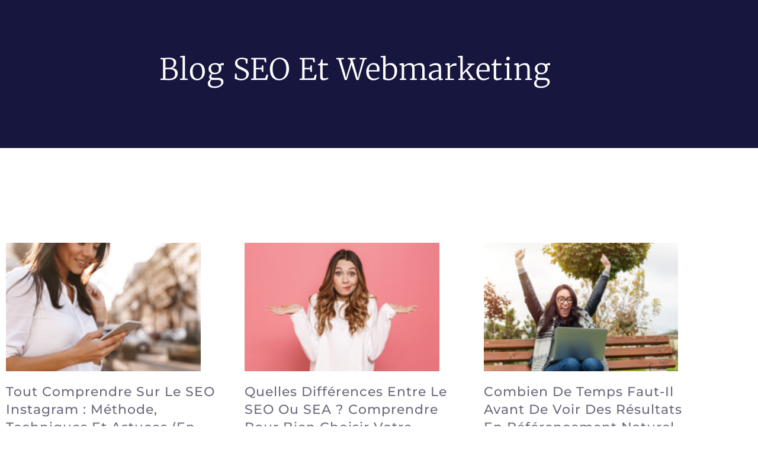

--- FILE ---
content_type: text/html; charset=UTF-8
request_url: https://maite-consulting.com/2021/03/24/
body_size: 14549
content:
<!doctype html>
<html lang="fr-FR">
<head>
	<meta charset="UTF-8">
		<meta name="viewport" content="width=device-width, initial-scale=1">
	<link rel="profile" href="https://gmpg.org/xfn/11">
	<meta name='robots' content='noindex, follow' />
	<style>img:is([sizes="auto" i], [sizes^="auto," i]) { contain-intrinsic-size: 3000px 1500px }</style>
	
	<!-- This site is optimized with the Yoast SEO plugin v25.9 - https://yoast.com/wordpress/plugins/seo/ -->
	<title>- Maïté Ropers l Webmarketing &amp; Stratégie l Instagram, Linkedin, Tunnel de vente</title>
	<meta property="og:locale" content="fr_FR" />
	<meta property="og:type" content="website" />
	<meta property="og:title" content="- Maïté Ropers l Webmarketing &amp; Stratégie l Instagram, Linkedin, Tunnel de vente" />
	<meta property="og:url" content="https://maite-consulting.com/2021/03/24/" />
	<meta property="og:site_name" content="Maïté Ropers l Webmarketing &amp; Stratégie l Instagram, Linkedin, Tunnel de vente" />
	<meta property="og:image" content="https://maite-consulting.com/wp-content/uploads/2020/11/Copie-de-Copie-de-Formation-visibilite-maximale-sur-Google.png" />
	<meta property="og:image:width" content="1590" />
	<meta property="og:image:height" content="1080" />
	<meta property="og:image:type" content="image/png" />
	<meta name="twitter:card" content="summary_large_image" />
	<script type="application/ld+json" class="yoast-schema-graph">{"@context":"https://schema.org","@graph":[{"@type":"CollectionPage","@id":"https://maite-consulting.com/2021/03/24/","url":"https://maite-consulting.com/2021/03/24/","name":"- Maïté Ropers l Webmarketing &amp; Stratégie l Instagram, Linkedin, Tunnel de vente","isPartOf":{"@id":"https://maite-consulting.com/#website"},"breadcrumb":{"@id":"https://maite-consulting.com/2021/03/24/#breadcrumb"},"inLanguage":"fr-FR"},{"@type":"BreadcrumbList","@id":"https://maite-consulting.com/2021/03/24/#breadcrumb","itemListElement":[{"@type":"ListItem","position":1,"name":"Accueil","item":"https://maite-consulting.com/"},{"@type":"ListItem","position":2,"name":"Archives pour"}]},{"@type":"WebSite","@id":"https://maite-consulting.com/#website","url":"https://maite-consulting.com/","name":"Maïté Ropers l Webmarketing &amp; Stratégie l Instagram, Linkedin, Tunnel de vente","description":"","publisher":{"@id":"https://maite-consulting.com/#organization"},"potentialAction":[{"@type":"SearchAction","target":{"@type":"EntryPoint","urlTemplate":"https://maite-consulting.com/?s={search_term_string}"},"query-input":{"@type":"PropertyValueSpecification","valueRequired":true,"valueName":"search_term_string"}}],"inLanguage":"fr-FR"},{"@type":"Organization","@id":"https://maite-consulting.com/#organization","name":"Maïté Ropers","url":"https://maite-consulting.com/","logo":{"@type":"ImageObject","inLanguage":"fr-FR","@id":"https://maite-consulting.com/#/schema/logo/image/","url":"https://maite-consulting.com/wp-content/uploads/2020/11/Copie-de-Copie-de-Profil-IG.png","contentUrl":"https://maite-consulting.com/wp-content/uploads/2020/11/Copie-de-Copie-de-Profil-IG.png","width":2160,"height":2160,"caption":"Maïté Ropers"},"image":{"@id":"https://maite-consulting.com/#/schema/logo/image/"},"sameAs":["https://www.facebook.com/maiteconsulting","https://www.instagram.com/maiteropers/","https://www.pinterest.fr/maiteropersseo/","https://www.youtube.com/channel/UCLRTLwhuYUd1AKi6hJj2W3g"]}]}</script>
	<!-- / Yoast SEO plugin. -->


<link rel="alternate" type="application/rss+xml" title="Maïté Ropers l Webmarketing &amp; Stratégie l Instagram, Linkedin, Tunnel de vente &raquo; Flux" href="https://maite-consulting.com/feed/" />
<link rel="alternate" type="application/rss+xml" title="Maïté Ropers l Webmarketing &amp; Stratégie l Instagram, Linkedin, Tunnel de vente &raquo; Flux des commentaires" href="https://maite-consulting.com/comments/feed/" />
		<!-- This site uses the Google Analytics by MonsterInsights plugin v9.11.1 - Using Analytics tracking - https://www.monsterinsights.com/ -->
		<!-- Remarque : MonsterInsights n’est actuellement pas configuré sur ce site. Le propriétaire doit authentifier son compte Google Analytics dans les réglages de MonsterInsights.  -->
					<!-- No tracking code set -->
				<!-- / Google Analytics by MonsterInsights -->
		<script type="text/javascript">
/* <![CDATA[ */
window._wpemojiSettings = {"baseUrl":"https:\/\/s.w.org\/images\/core\/emoji\/16.0.1\/72x72\/","ext":".png","svgUrl":"https:\/\/s.w.org\/images\/core\/emoji\/16.0.1\/svg\/","svgExt":".svg","source":{"concatemoji":"https:\/\/maite-consulting.com\/wp-includes\/js\/wp-emoji-release.min.js?ver=6.8.3"}};
/*! This file is auto-generated */
!function(s,n){var o,i,e;function c(e){try{var t={supportTests:e,timestamp:(new Date).valueOf()};sessionStorage.setItem(o,JSON.stringify(t))}catch(e){}}function p(e,t,n){e.clearRect(0,0,e.canvas.width,e.canvas.height),e.fillText(t,0,0);var t=new Uint32Array(e.getImageData(0,0,e.canvas.width,e.canvas.height).data),a=(e.clearRect(0,0,e.canvas.width,e.canvas.height),e.fillText(n,0,0),new Uint32Array(e.getImageData(0,0,e.canvas.width,e.canvas.height).data));return t.every(function(e,t){return e===a[t]})}function u(e,t){e.clearRect(0,0,e.canvas.width,e.canvas.height),e.fillText(t,0,0);for(var n=e.getImageData(16,16,1,1),a=0;a<n.data.length;a++)if(0!==n.data[a])return!1;return!0}function f(e,t,n,a){switch(t){case"flag":return n(e,"\ud83c\udff3\ufe0f\u200d\u26a7\ufe0f","\ud83c\udff3\ufe0f\u200b\u26a7\ufe0f")?!1:!n(e,"\ud83c\udde8\ud83c\uddf6","\ud83c\udde8\u200b\ud83c\uddf6")&&!n(e,"\ud83c\udff4\udb40\udc67\udb40\udc62\udb40\udc65\udb40\udc6e\udb40\udc67\udb40\udc7f","\ud83c\udff4\u200b\udb40\udc67\u200b\udb40\udc62\u200b\udb40\udc65\u200b\udb40\udc6e\u200b\udb40\udc67\u200b\udb40\udc7f");case"emoji":return!a(e,"\ud83e\udedf")}return!1}function g(e,t,n,a){var r="undefined"!=typeof WorkerGlobalScope&&self instanceof WorkerGlobalScope?new OffscreenCanvas(300,150):s.createElement("canvas"),o=r.getContext("2d",{willReadFrequently:!0}),i=(o.textBaseline="top",o.font="600 32px Arial",{});return e.forEach(function(e){i[e]=t(o,e,n,a)}),i}function t(e){var t=s.createElement("script");t.src=e,t.defer=!0,s.head.appendChild(t)}"undefined"!=typeof Promise&&(o="wpEmojiSettingsSupports",i=["flag","emoji"],n.supports={everything:!0,everythingExceptFlag:!0},e=new Promise(function(e){s.addEventListener("DOMContentLoaded",e,{once:!0})}),new Promise(function(t){var n=function(){try{var e=JSON.parse(sessionStorage.getItem(o));if("object"==typeof e&&"number"==typeof e.timestamp&&(new Date).valueOf()<e.timestamp+604800&&"object"==typeof e.supportTests)return e.supportTests}catch(e){}return null}();if(!n){if("undefined"!=typeof Worker&&"undefined"!=typeof OffscreenCanvas&&"undefined"!=typeof URL&&URL.createObjectURL&&"undefined"!=typeof Blob)try{var e="postMessage("+g.toString()+"("+[JSON.stringify(i),f.toString(),p.toString(),u.toString()].join(",")+"));",a=new Blob([e],{type:"text/javascript"}),r=new Worker(URL.createObjectURL(a),{name:"wpTestEmojiSupports"});return void(r.onmessage=function(e){c(n=e.data),r.terminate(),t(n)})}catch(e){}c(n=g(i,f,p,u))}t(n)}).then(function(e){for(var t in e)n.supports[t]=e[t],n.supports.everything=n.supports.everything&&n.supports[t],"flag"!==t&&(n.supports.everythingExceptFlag=n.supports.everythingExceptFlag&&n.supports[t]);n.supports.everythingExceptFlag=n.supports.everythingExceptFlag&&!n.supports.flag,n.DOMReady=!1,n.readyCallback=function(){n.DOMReady=!0}}).then(function(){return e}).then(function(){var e;n.supports.everything||(n.readyCallback(),(e=n.source||{}).concatemoji?t(e.concatemoji):e.wpemoji&&e.twemoji&&(t(e.twemoji),t(e.wpemoji)))}))}((window,document),window._wpemojiSettings);
/* ]]> */
</script>
<style id='wp-emoji-styles-inline-css' type='text/css'>

	img.wp-smiley, img.emoji {
		display: inline !important;
		border: none !important;
		box-shadow: none !important;
		height: 1em !important;
		width: 1em !important;
		margin: 0 0.07em !important;
		vertical-align: -0.1em !important;
		background: none !important;
		padding: 0 !important;
	}
</style>
<link rel='stylesheet' id='wp-block-library-css' href='https://maite-consulting.com/wp-includes/css/dist/block-library/style.min.css?ver=6.8.3' type='text/css' media='all' />
<style id='classic-theme-styles-inline-css' type='text/css'>
/*! This file is auto-generated */
.wp-block-button__link{color:#fff;background-color:#32373c;border-radius:9999px;box-shadow:none;text-decoration:none;padding:calc(.667em + 2px) calc(1.333em + 2px);font-size:1.125em}.wp-block-file__button{background:#32373c;color:#fff;text-decoration:none}
</style>
<link rel='stylesheet' id='activecampaign-form-block-css' href='https://maite-consulting.com/wp-content/plugins/activecampaign-subscription-forms/activecampaign-form-block/build/style-index.css?ver=1763123414' type='text/css' media='all' />
<style id='global-styles-inline-css' type='text/css'>
:root{--wp--preset--aspect-ratio--square: 1;--wp--preset--aspect-ratio--4-3: 4/3;--wp--preset--aspect-ratio--3-4: 3/4;--wp--preset--aspect-ratio--3-2: 3/2;--wp--preset--aspect-ratio--2-3: 2/3;--wp--preset--aspect-ratio--16-9: 16/9;--wp--preset--aspect-ratio--9-16: 9/16;--wp--preset--color--black: #000000;--wp--preset--color--cyan-bluish-gray: #abb8c3;--wp--preset--color--white: #ffffff;--wp--preset--color--pale-pink: #f78da7;--wp--preset--color--vivid-red: #cf2e2e;--wp--preset--color--luminous-vivid-orange: #ff6900;--wp--preset--color--luminous-vivid-amber: #fcb900;--wp--preset--color--light-green-cyan: #7bdcb5;--wp--preset--color--vivid-green-cyan: #00d084;--wp--preset--color--pale-cyan-blue: #8ed1fc;--wp--preset--color--vivid-cyan-blue: #0693e3;--wp--preset--color--vivid-purple: #9b51e0;--wp--preset--gradient--vivid-cyan-blue-to-vivid-purple: linear-gradient(135deg,rgba(6,147,227,1) 0%,rgb(155,81,224) 100%);--wp--preset--gradient--light-green-cyan-to-vivid-green-cyan: linear-gradient(135deg,rgb(122,220,180) 0%,rgb(0,208,130) 100%);--wp--preset--gradient--luminous-vivid-amber-to-luminous-vivid-orange: linear-gradient(135deg,rgba(252,185,0,1) 0%,rgba(255,105,0,1) 100%);--wp--preset--gradient--luminous-vivid-orange-to-vivid-red: linear-gradient(135deg,rgba(255,105,0,1) 0%,rgb(207,46,46) 100%);--wp--preset--gradient--very-light-gray-to-cyan-bluish-gray: linear-gradient(135deg,rgb(238,238,238) 0%,rgb(169,184,195) 100%);--wp--preset--gradient--cool-to-warm-spectrum: linear-gradient(135deg,rgb(74,234,220) 0%,rgb(151,120,209) 20%,rgb(207,42,186) 40%,rgb(238,44,130) 60%,rgb(251,105,98) 80%,rgb(254,248,76) 100%);--wp--preset--gradient--blush-light-purple: linear-gradient(135deg,rgb(255,206,236) 0%,rgb(152,150,240) 100%);--wp--preset--gradient--blush-bordeaux: linear-gradient(135deg,rgb(254,205,165) 0%,rgb(254,45,45) 50%,rgb(107,0,62) 100%);--wp--preset--gradient--luminous-dusk: linear-gradient(135deg,rgb(255,203,112) 0%,rgb(199,81,192) 50%,rgb(65,88,208) 100%);--wp--preset--gradient--pale-ocean: linear-gradient(135deg,rgb(255,245,203) 0%,rgb(182,227,212) 50%,rgb(51,167,181) 100%);--wp--preset--gradient--electric-grass: linear-gradient(135deg,rgb(202,248,128) 0%,rgb(113,206,126) 100%);--wp--preset--gradient--midnight: linear-gradient(135deg,rgb(2,3,129) 0%,rgb(40,116,252) 100%);--wp--preset--font-size--small: 13px;--wp--preset--font-size--medium: 20px;--wp--preset--font-size--large: 36px;--wp--preset--font-size--x-large: 42px;--wp--preset--spacing--20: 0.44rem;--wp--preset--spacing--30: 0.67rem;--wp--preset--spacing--40: 1rem;--wp--preset--spacing--50: 1.5rem;--wp--preset--spacing--60: 2.25rem;--wp--preset--spacing--70: 3.38rem;--wp--preset--spacing--80: 5.06rem;--wp--preset--shadow--natural: 6px 6px 9px rgba(0, 0, 0, 0.2);--wp--preset--shadow--deep: 12px 12px 50px rgba(0, 0, 0, 0.4);--wp--preset--shadow--sharp: 6px 6px 0px rgba(0, 0, 0, 0.2);--wp--preset--shadow--outlined: 6px 6px 0px -3px rgba(255, 255, 255, 1), 6px 6px rgba(0, 0, 0, 1);--wp--preset--shadow--crisp: 6px 6px 0px rgba(0, 0, 0, 1);}:where(.is-layout-flex){gap: 0.5em;}:where(.is-layout-grid){gap: 0.5em;}body .is-layout-flex{display: flex;}.is-layout-flex{flex-wrap: wrap;align-items: center;}.is-layout-flex > :is(*, div){margin: 0;}body .is-layout-grid{display: grid;}.is-layout-grid > :is(*, div){margin: 0;}:where(.wp-block-columns.is-layout-flex){gap: 2em;}:where(.wp-block-columns.is-layout-grid){gap: 2em;}:where(.wp-block-post-template.is-layout-flex){gap: 1.25em;}:where(.wp-block-post-template.is-layout-grid){gap: 1.25em;}.has-black-color{color: var(--wp--preset--color--black) !important;}.has-cyan-bluish-gray-color{color: var(--wp--preset--color--cyan-bluish-gray) !important;}.has-white-color{color: var(--wp--preset--color--white) !important;}.has-pale-pink-color{color: var(--wp--preset--color--pale-pink) !important;}.has-vivid-red-color{color: var(--wp--preset--color--vivid-red) !important;}.has-luminous-vivid-orange-color{color: var(--wp--preset--color--luminous-vivid-orange) !important;}.has-luminous-vivid-amber-color{color: var(--wp--preset--color--luminous-vivid-amber) !important;}.has-light-green-cyan-color{color: var(--wp--preset--color--light-green-cyan) !important;}.has-vivid-green-cyan-color{color: var(--wp--preset--color--vivid-green-cyan) !important;}.has-pale-cyan-blue-color{color: var(--wp--preset--color--pale-cyan-blue) !important;}.has-vivid-cyan-blue-color{color: var(--wp--preset--color--vivid-cyan-blue) !important;}.has-vivid-purple-color{color: var(--wp--preset--color--vivid-purple) !important;}.has-black-background-color{background-color: var(--wp--preset--color--black) !important;}.has-cyan-bluish-gray-background-color{background-color: var(--wp--preset--color--cyan-bluish-gray) !important;}.has-white-background-color{background-color: var(--wp--preset--color--white) !important;}.has-pale-pink-background-color{background-color: var(--wp--preset--color--pale-pink) !important;}.has-vivid-red-background-color{background-color: var(--wp--preset--color--vivid-red) !important;}.has-luminous-vivid-orange-background-color{background-color: var(--wp--preset--color--luminous-vivid-orange) !important;}.has-luminous-vivid-amber-background-color{background-color: var(--wp--preset--color--luminous-vivid-amber) !important;}.has-light-green-cyan-background-color{background-color: var(--wp--preset--color--light-green-cyan) !important;}.has-vivid-green-cyan-background-color{background-color: var(--wp--preset--color--vivid-green-cyan) !important;}.has-pale-cyan-blue-background-color{background-color: var(--wp--preset--color--pale-cyan-blue) !important;}.has-vivid-cyan-blue-background-color{background-color: var(--wp--preset--color--vivid-cyan-blue) !important;}.has-vivid-purple-background-color{background-color: var(--wp--preset--color--vivid-purple) !important;}.has-black-border-color{border-color: var(--wp--preset--color--black) !important;}.has-cyan-bluish-gray-border-color{border-color: var(--wp--preset--color--cyan-bluish-gray) !important;}.has-white-border-color{border-color: var(--wp--preset--color--white) !important;}.has-pale-pink-border-color{border-color: var(--wp--preset--color--pale-pink) !important;}.has-vivid-red-border-color{border-color: var(--wp--preset--color--vivid-red) !important;}.has-luminous-vivid-orange-border-color{border-color: var(--wp--preset--color--luminous-vivid-orange) !important;}.has-luminous-vivid-amber-border-color{border-color: var(--wp--preset--color--luminous-vivid-amber) !important;}.has-light-green-cyan-border-color{border-color: var(--wp--preset--color--light-green-cyan) !important;}.has-vivid-green-cyan-border-color{border-color: var(--wp--preset--color--vivid-green-cyan) !important;}.has-pale-cyan-blue-border-color{border-color: var(--wp--preset--color--pale-cyan-blue) !important;}.has-vivid-cyan-blue-border-color{border-color: var(--wp--preset--color--vivid-cyan-blue) !important;}.has-vivid-purple-border-color{border-color: var(--wp--preset--color--vivid-purple) !important;}.has-vivid-cyan-blue-to-vivid-purple-gradient-background{background: var(--wp--preset--gradient--vivid-cyan-blue-to-vivid-purple) !important;}.has-light-green-cyan-to-vivid-green-cyan-gradient-background{background: var(--wp--preset--gradient--light-green-cyan-to-vivid-green-cyan) !important;}.has-luminous-vivid-amber-to-luminous-vivid-orange-gradient-background{background: var(--wp--preset--gradient--luminous-vivid-amber-to-luminous-vivid-orange) !important;}.has-luminous-vivid-orange-to-vivid-red-gradient-background{background: var(--wp--preset--gradient--luminous-vivid-orange-to-vivid-red) !important;}.has-very-light-gray-to-cyan-bluish-gray-gradient-background{background: var(--wp--preset--gradient--very-light-gray-to-cyan-bluish-gray) !important;}.has-cool-to-warm-spectrum-gradient-background{background: var(--wp--preset--gradient--cool-to-warm-spectrum) !important;}.has-blush-light-purple-gradient-background{background: var(--wp--preset--gradient--blush-light-purple) !important;}.has-blush-bordeaux-gradient-background{background: var(--wp--preset--gradient--blush-bordeaux) !important;}.has-luminous-dusk-gradient-background{background: var(--wp--preset--gradient--luminous-dusk) !important;}.has-pale-ocean-gradient-background{background: var(--wp--preset--gradient--pale-ocean) !important;}.has-electric-grass-gradient-background{background: var(--wp--preset--gradient--electric-grass) !important;}.has-midnight-gradient-background{background: var(--wp--preset--gradient--midnight) !important;}.has-small-font-size{font-size: var(--wp--preset--font-size--small) !important;}.has-medium-font-size{font-size: var(--wp--preset--font-size--medium) !important;}.has-large-font-size{font-size: var(--wp--preset--font-size--large) !important;}.has-x-large-font-size{font-size: var(--wp--preset--font-size--x-large) !important;}
:where(.wp-block-post-template.is-layout-flex){gap: 1.25em;}:where(.wp-block-post-template.is-layout-grid){gap: 1.25em;}
:where(.wp-block-columns.is-layout-flex){gap: 2em;}:where(.wp-block-columns.is-layout-grid){gap: 2em;}
:root :where(.wp-block-pullquote){font-size: 1.5em;line-height: 1.6;}
</style>
<link rel='stylesheet' id='contact-form-7-css' href='https://maite-consulting.com/wp-content/plugins/contact-form-7/includes/css/styles.css?ver=6.1.4' type='text/css' media='all' />
<link rel='stylesheet' id='pmpro_frontend_base-css' href='https://maite-consulting.com/wp-content/plugins/paid-memberships-pro/css/frontend/base.css?ver=3.5.6' type='text/css' media='all' />
<link rel='stylesheet' id='pmpro_frontend_variation_1-css' href='https://maite-consulting.com/wp-content/plugins/paid-memberships-pro/css/frontend/variation_1.css?ver=3.5.6' type='text/css' media='all' />
<link rel='stylesheet' id='hello-elementor-css' href='https://maite-consulting.com/wp-content/themes/hello-elementor/style.min.css?ver=2.5.0' type='text/css' media='all' />
<link rel='stylesheet' id='hello-elementor-theme-style-css' href='https://maite-consulting.com/wp-content/themes/hello-elementor/theme.min.css?ver=2.5.0' type='text/css' media='all' />
<link rel='stylesheet' id='elementor-frontend-css' href='https://maite-consulting.com/wp-content/plugins/elementor/assets/css/frontend.min.css?ver=3.34.1' type='text/css' media='all' />
<link rel='stylesheet' id='widget-icon-list-css' href='https://maite-consulting.com/wp-content/plugins/elementor/assets/css/widget-icon-list.min.css?ver=3.34.1' type='text/css' media='all' />
<link rel='stylesheet' id='widget-image-css' href='https://maite-consulting.com/wp-content/plugins/elementor/assets/css/widget-image.min.css?ver=3.34.1' type='text/css' media='all' />
<link rel='stylesheet' id='widget-nav-menu-css' href='https://maite-consulting.com/wp-content/plugins/elementor-pro/assets/css/widget-nav-menu.min.css?ver=3.34.0' type='text/css' media='all' />
<link rel='stylesheet' id='e-sticky-css' href='https://maite-consulting.com/wp-content/plugins/elementor-pro/assets/css/modules/sticky.min.css?ver=3.34.0' type='text/css' media='all' />
<link rel='stylesheet' id='widget-posts-css' href='https://maite-consulting.com/wp-content/plugins/elementor-pro/assets/css/widget-posts.min.css?ver=3.34.0' type='text/css' media='all' />
<link rel='stylesheet' id='elementor-icons-css' href='https://maite-consulting.com/wp-content/plugins/elementor/assets/lib/eicons/css/elementor-icons.min.css?ver=5.45.0' type='text/css' media='all' />
<link rel='stylesheet' id='elementor-post-3896-css' href='https://maite-consulting.com/wp-content/uploads/elementor/css/post-3896.css?ver=1768610599' type='text/css' media='all' />
<link rel='stylesheet' id='she-header-style-css' href='https://maite-consulting.com/wp-content/plugins/sticky-header-effects-for-elementor/assets/css/she-header-style.css?ver=2.1.6' type='text/css' media='all' />
<link rel='stylesheet' id='elementor-post-3920-css' href='https://maite-consulting.com/wp-content/uploads/elementor/css/post-3920.css?ver=1768610599' type='text/css' media='all' />
<link rel='stylesheet' id='elementor-post-3916-css' href='https://maite-consulting.com/wp-content/uploads/elementor/css/post-3916.css?ver=1768610599' type='text/css' media='all' />
<link rel='stylesheet' id='elementor-post-3912-css' href='https://maite-consulting.com/wp-content/uploads/elementor/css/post-3912.css?ver=1768610600' type='text/css' media='all' />
<link rel='stylesheet' id='sib-front-css-css' href='https://maite-consulting.com/wp-content/plugins/mailin/css/mailin-front.css?ver=6.8.3' type='text/css' media='all' />
<link rel='stylesheet' id='elementor-gf-local-merriweather-css' href='https://maite-consulting.com/wp-content/uploads/elementor/google-fonts/css/merriweather.css?ver=1742300753' type='text/css' media='all' />
<link rel='stylesheet' id='elementor-gf-local-montserrat-css' href='https://maite-consulting.com/wp-content/uploads/elementor/google-fonts/css/montserrat.css?ver=1742300756' type='text/css' media='all' />
<link rel='stylesheet' id='elementor-icons-shared-0-css' href='https://maite-consulting.com/wp-content/plugins/elementor/assets/lib/font-awesome/css/fontawesome.min.css?ver=5.15.3' type='text/css' media='all' />
<link rel='stylesheet' id='elementor-icons-fa-solid-css' href='https://maite-consulting.com/wp-content/plugins/elementor/assets/lib/font-awesome/css/solid.min.css?ver=5.15.3' type='text/css' media='all' />
<link rel='stylesheet' id='elementor-icons-fa-brands-css' href='https://maite-consulting.com/wp-content/plugins/elementor/assets/lib/font-awesome/css/brands.min.css?ver=5.15.3' type='text/css' media='all' />
<script type="text/javascript" src="https://maite-consulting.com/wp-includes/js/jquery/jquery.min.js?ver=3.7.1" id="jquery-core-js"></script>
<script type="text/javascript" src="https://maite-consulting.com/wp-includes/js/jquery/jquery-migrate.min.js?ver=3.4.1" id="jquery-migrate-js"></script>
<script type="text/javascript" src="https://maite-consulting.com/wp-content/plugins/sticky-header-effects-for-elementor/assets/js/she-header.js?ver=2.1.6" id="she-header-js"></script>
<script type="text/javascript" id="sib-front-js-js-extra">
/* <![CDATA[ */
var sibErrMsg = {"invalidMail":"Veuillez entrer une adresse e-mail valide.","requiredField":"Veuillez compl\u00e9ter les champs obligatoires.","invalidDateFormat":"Veuillez entrer une date valide.","invalidSMSFormat":"Veuillez entrer une num\u00e9ro de t\u00e9l\u00e9phone valide."};
var ajax_sib_front_object = {"ajax_url":"https:\/\/maite-consulting.com\/wp-admin\/admin-ajax.php","ajax_nonce":"96dcecd2b0","flag_url":"https:\/\/maite-consulting.com\/wp-content\/plugins\/mailin\/img\/flags\/"};
/* ]]> */
</script>
<script type="text/javascript" src="https://maite-consulting.com/wp-content/plugins/mailin/js/mailin-front.js?ver=1758320204" id="sib-front-js-js"></script>
<link rel="https://api.w.org/" href="https://maite-consulting.com/wp-json/" /><link rel="EditURI" type="application/rsd+xml" title="RSD" href="https://maite-consulting.com/xmlrpc.php?rsd" />
<meta name="generator" content="WordPress 6.8.3" />
		<script type="text/javascript">
			//<![CDATA[
			var show_msg = '';
			if (show_msg !== '0') {
				var options = {view_src: "View Source is disabled!", inspect_elem: "Inspect Element is disabled!", right_click: "Right click is disabled!", copy_cut_paste_content: "Cut/Copy/Paste is disabled!", image_drop: "Image Drag-n-Drop is disabled!" }
			} else {
				var options = '';
			}

         	function nocontextmenu(e) { return false; }
         	document.oncontextmenu = nocontextmenu;
         	document.ondragstart = function() { return false;}

			document.onmousedown = function (event) {
				event = (event || window.event);
				if (event.keyCode === 123) {
					if (show_msg !== '0') {show_toast('inspect_elem');}
					return false;
				}
			}
			document.onkeydown = function (event) {
				event = (event || window.event);
				//alert(event.keyCode);   return false;
				if (event.keyCode === 123 ||
						event.ctrlKey && event.shiftKey && event.keyCode === 73 ||
						event.ctrlKey && event.shiftKey && event.keyCode === 75) {
					if (show_msg !== '0') {show_toast('inspect_elem');}
					return false;
				}
				if (event.ctrlKey && event.keyCode === 85) {
					if (show_msg !== '0') {show_toast('view_src');}
					return false;
				}
			}
			function addMultiEventListener(element, eventNames, listener) {
				var events = eventNames.split(' ');
				for (var i = 0, iLen = events.length; i < iLen; i++) {
					element.addEventListener(events[i], function (e) {
						e.preventDefault();
						if (show_msg !== '0') {
							show_toast(listener);
						}
					});
				}
			}
			addMultiEventListener(document, 'contextmenu', 'right_click');
			addMultiEventListener(document, 'cut copy paste print', 'copy_cut_paste_content');
			addMultiEventListener(document, 'drag drop', 'image_drop');
			function show_toast(text) {
				var x = document.getElementById("amm_drcfw_toast_msg");
				x.innerHTML = eval('options.' + text);
				x.className = "show";
				setTimeout(function () {
					x.className = x.className.replace("show", "")
				}, 3000);
			}
		//]]>
		</script>
		<style type="text/css">body * :not(input):not(textarea){user-select:none !important; -webkit-touch-callout: none !important;  -webkit-user-select: none !important; -moz-user-select:none !important; -khtml-user-select:none !important; -ms-user-select: none !important;}#amm_drcfw_toast_msg{visibility:hidden;min-width:250px;margin-left:-125px;background-color:#333;color:#fff;text-align:center;border-radius:2px;padding:16px;position:fixed;z-index:999;left:50%;bottom:30px;font-size:17px}#amm_drcfw_toast_msg.show{visibility:visible;-webkit-animation:fadein .5s,fadeout .5s 2.5s;animation:fadein .5s,fadeout .5s 2.5s}@-webkit-keyframes fadein{from{bottom:0;opacity:0}to{bottom:30px;opacity:1}}@keyframes fadein{from{bottom:0;opacity:0}to{bottom:30px;opacity:1}}@-webkit-keyframes fadeout{from{bottom:30px;opacity:1}to{bottom:0;opacity:0}}@keyframes fadeout{from{bottom:30px;opacity:1}to{bottom:0;opacity:0}}</style>
		
		<!-- GA Google Analytics @ https://m0n.co/ga -->
		<script>
			(function(i,s,o,g,r,a,m){i['GoogleAnalyticsObject']=r;i[r]=i[r]||function(){
			(i[r].q=i[r].q||[]).push(arguments)},i[r].l=1*new Date();a=s.createElement(o),
			m=s.getElementsByTagName(o)[0];a.async=1;a.src=g;m.parentNode.insertBefore(a,m)
			})(window,document,'script','https://www.google-analytics.com/analytics.js','ga');
			ga('create', 'UA-163664358-1', 'auto');
			ga('send', 'pageview');
		</script>

	<!-- HFCM by 99 Robots - Snippet # 1: OQVTS Ads 2 Oct 24 -->
<!-- Meta Pixel Code -->
<script>
!function(f,b,e,v,n,t,s)
{if(f.fbq)return;n=f.fbq=function(){n.callMethod?
n.callMethod.apply(n,arguments):n.queue.push(arguments)};
if(!f._fbq)f._fbq=n;n.push=n;n.loaded=!0;n.version='2.0';
n.queue=[];t=b.createElement(e);t.async=!0;
t.src=v;s=b.getElementsByTagName(e)[0];
s.parentNode.insertBefore(t,s)}(window, document,'script',
'https://connect.facebook.net/en_US/fbevents.js');
fbq('init', '1772214156941488');
fbq('track', 'PageView');
</script>
<noscript><img height="1" width="1" style="display:none"
src="https://www.facebook.com/tr?id=1772214156941488&ev=PageView&noscript=1"
/></noscript>
<!-- End Meta Pixel Code -->
<!-- /end HFCM by 99 Robots -->
<style id="pmpro_colors">:root {
	--pmpro--color--base: #ffffff;
	--pmpro--color--contrast: #222222;
	--pmpro--color--accent: #0c3d54;
	--pmpro--color--accent--variation: hsl( 199,75%,28.5% );
	--pmpro--color--border--variation: hsl( 0,0%,91% );
}</style><meta name="generator" content="Elementor 3.34.1; features: additional_custom_breakpoints; settings: css_print_method-external, google_font-enabled, font_display-auto">
<!-- Google Ads Conversion Tracking -->
<script async src="https://www.googletagmanager.com/gtag/js?id=AW-17582148875"></script>
<script>
  window.dataLayer = window.dataLayer || [];
  function gtag(){dataLayer.push(arguments);}
  gtag('js', new Date());
  gtag('config', 'AW-17582148875');
</script>


<!-- Meta Pixel Code -->
<script type='text/javascript'>
!function(f,b,e,v,n,t,s){if(f.fbq)return;n=f.fbq=function(){n.callMethod?
n.callMethod.apply(n,arguments):n.queue.push(arguments)};if(!f._fbq)f._fbq=n;
n.push=n;n.loaded=!0;n.version='2.0';n.queue=[];t=b.createElement(e);t.async=!0;
t.src=v;s=b.getElementsByTagName(e)[0];s.parentNode.insertBefore(t,s)}(window,
document,'script','https://connect.facebook.net/en_US/fbevents.js?v=next');
</script>
<!-- End Meta Pixel Code -->

      <script type='text/javascript'>
        var url = window.location.origin + '?ob=open-bridge';
        fbq('set', 'openbridge', '899328731876563', url);
      </script>
    <script type='text/javascript'>fbq('init', '899328731876563', {}, {
    "agent": "wordpress-6.8.3-3.0.16"
})</script><script type='text/javascript'>
    fbq('track', 'PageView', []);
  </script>
<!-- Meta Pixel Code -->
<noscript>
<img height="1" width="1" style="display:none" alt="fbpx"
src="https://www.facebook.com/tr?id=899328731876563&ev=PageView&noscript=1" />
</noscript>
<!-- End Meta Pixel Code -->
			<style>
				.e-con.e-parent:nth-of-type(n+4):not(.e-lazyloaded):not(.e-no-lazyload),
				.e-con.e-parent:nth-of-type(n+4):not(.e-lazyloaded):not(.e-no-lazyload) * {
					background-image: none !important;
				}
				@media screen and (max-height: 1024px) {
					.e-con.e-parent:nth-of-type(n+3):not(.e-lazyloaded):not(.e-no-lazyload),
					.e-con.e-parent:nth-of-type(n+3):not(.e-lazyloaded):not(.e-no-lazyload) * {
						background-image: none !important;
					}
				}
				@media screen and (max-height: 640px) {
					.e-con.e-parent:nth-of-type(n+2):not(.e-lazyloaded):not(.e-no-lazyload),
					.e-con.e-parent:nth-of-type(n+2):not(.e-lazyloaded):not(.e-no-lazyload) * {
						background-image: none !important;
					}
				}
			</style>
			<link rel="icon" href="https://maite-consulting.com/wp-content/uploads/2020/04/MR-favicon-VF1-consulting-_Favicon--150x150.png" sizes="32x32" />
<link rel="icon" href="https://maite-consulting.com/wp-content/uploads/2020/04/MR-favicon-VF1-consulting-_Favicon-.png" sizes="192x192" />
<link rel="apple-touch-icon" href="https://maite-consulting.com/wp-content/uploads/2020/04/MR-favicon-VF1-consulting-_Favicon-.png" />
<meta name="msapplication-TileImage" content="https://maite-consulting.com/wp-content/uploads/2020/04/MR-favicon-VF1-consulting-_Favicon-.png" />
</head>
<body data-rsssl=1 class="pmpro-variation_1 archive date wp-theme-hello-elementor elementor-page-3912 elementor-default elementor-template-full-width elementor-kit-3896">

		<header data-elementor-type="header" data-elementor-id="3920" class="elementor elementor-3920 elementor-location-header" data-elementor-post-type="elementor_library">
					<section class="elementor-section elementor-top-section elementor-element elementor-element-310afa99 elementor-section-full_width elementor-hidden-desktop elementor-hidden-tablet elementor-hidden-mobile elementor-section-height-default elementor-section-height-default" data-id="310afa99" data-element_type="section" id="header_pop" data-settings="{&quot;sticky&quot;:&quot;top&quot;,&quot;sticky_on&quot;:[&quot;desktop&quot;,&quot;tablet&quot;,&quot;mobile&quot;],&quot;sticky_offset&quot;:0,&quot;sticky_effects_offset&quot;:0,&quot;sticky_anchor_link_offset&quot;:0}">
						<div class="elementor-container elementor-column-gap-default">
					<div class="elementor-column elementor-col-100 elementor-top-column elementor-element elementor-element-11ffc075" data-id="11ffc075" data-element_type="column">
			<div class="elementor-widget-wrap elementor-element-populated">
						<section class="elementor-section elementor-inner-section elementor-element elementor-element-6d147b20 elementor-reverse-mobile elementor-section-boxed elementor-section-height-default elementor-section-height-default" data-id="6d147b20" data-element_type="section" data-settings="{&quot;background_background&quot;:&quot;classic&quot;}">
						<div class="elementor-container elementor-column-gap-default">
					<div class="elementor-column elementor-col-100 elementor-inner-column elementor-element elementor-element-70d928c5 elementor-hidden-mobile" data-id="70d928c5" data-element_type="column">
			<div class="elementor-widget-wrap elementor-element-populated">
						<div class="elementor-element elementor-element-45617706 elementor-icon-list--layout-inline elementor-align-center elementor-mobile-align-center elementor-list-item-link-full_width elementor-widget elementor-widget-icon-list" data-id="45617706" data-element_type="widget" data-widget_type="icon-list.default">
				<div class="elementor-widget-container">
							<ul class="elementor-icon-list-items elementor-inline-items">
							<li class="elementor-icon-list-item elementor-inline-item">
											<span class="elementor-icon-list-icon">
							<i aria-hidden="true" class="fas fa-phone"></i>						</span>
										<span class="elementor-icon-list-text">06.11.90.55.16</span>
									</li>
								<li class="elementor-icon-list-item elementor-inline-item">
											<span class="elementor-icon-list-icon">
							<i aria-hidden="true" class="fas fa-envelope"></i>						</span>
										<span class="elementor-icon-list-text">hello@maite-consulting.com</span>
									</li>
								<li class="elementor-icon-list-item elementor-inline-item">
											<a href="https://instagram.com/maiteropers">

												<span class="elementor-icon-list-icon">
							<i aria-hidden="true" class="fab fa-instagram"></i>						</span>
										<span class="elementor-icon-list-text">Instagram</span>
											</a>
									</li>
						</ul>
						</div>
				</div>
					</div>
		</div>
					</div>
		</section>
				<section class="elementor-section elementor-inner-section elementor-element elementor-element-1651f790 elementor-section-boxed elementor-section-height-default elementor-section-height-default" data-id="1651f790" data-element_type="section" data-settings="{&quot;background_background&quot;:&quot;classic&quot;}">
						<div class="elementor-container elementor-column-gap-default">
					<div class="elementor-column elementor-col-33 elementor-inner-column elementor-element elementor-element-49ff6f39" data-id="49ff6f39" data-element_type="column">
			<div class="elementor-widget-wrap elementor-element-populated">
						<div class="elementor-element elementor-element-1bfb3cb5 elementor-widget elementor-widget-theme-site-logo elementor-widget-image" data-id="1bfb3cb5" data-element_type="widget" data-widget_type="theme-site-logo.default">
				<div class="elementor-widget-container">
											<a href="https://maite-consulting.com">
			<img src="https://maite-consulting.com/wp-content/plugins/elementor-pro/assets/images/logo-placeholder.png" title="" alt="" loading="lazy" />				</a>
											</div>
				</div>
					</div>
		</div>
				<div class="elementor-column elementor-col-33 elementor-inner-column elementor-element elementor-element-3daf0daf" data-id="3daf0daf" data-element_type="column">
			<div class="elementor-widget-wrap elementor-element-populated">
						<div class="elementor-element elementor-element-67db542a elementor-nav-menu__align-center elementor-nav-menu--stretch elementor-nav-menu__text-align-center elementor-nav-menu--dropdown-tablet elementor-nav-menu--toggle elementor-nav-menu--burger elementor-widget elementor-widget-nav-menu" data-id="67db542a" data-element_type="widget" data-settings="{&quot;full_width&quot;:&quot;stretch&quot;,&quot;layout&quot;:&quot;horizontal&quot;,&quot;submenu_icon&quot;:{&quot;value&quot;:&quot;&lt;i class=\&quot;fas fa-caret-down\&quot; aria-hidden=\&quot;true\&quot;&gt;&lt;\/i&gt;&quot;,&quot;library&quot;:&quot;fa-solid&quot;},&quot;toggle&quot;:&quot;burger&quot;}" data-widget_type="nav-menu.default">
				<div class="elementor-widget-container">
								<nav aria-label="Menu" class="elementor-nav-menu--main elementor-nav-menu__container elementor-nav-menu--layout-horizontal e--pointer-underline e--animation-fade">
				<ul id="menu-1-67db542a" class="elementor-nav-menu"><li class="menu-item menu-item-type-post_type menu-item-object-page menu-item-home menu-item-4123"><a href="https://maite-consulting.com/" class="elementor-item">Accueil</a></li>
<li class="menu-item menu-item-type-post_type menu-item-object-page menu-item-4502"><a href="https://maite-consulting.com/?page_id=4464" class="elementor-item">Mentorat 1:1</a></li>
<li class="menu-item menu-item-type-custom menu-item-object-custom menu-item-has-children menu-item-4740"><a href="https://maiteropers.teachizy.fr/" class="elementor-item">Formations</a>
<ul class="sub-menu elementor-nav-menu--dropdown">
	<li class="menu-item menu-item-type-post_type menu-item-object-page menu-item-4700"><a href="https://maite-consulting.com/?page_id=4694" class="elementor-sub-item">Formation Vendre en storie Insta</a></li>
	<li class="menu-item menu-item-type-post_type menu-item-object-page menu-item-4795"><a href="https://maite-consulting.com/?page_id=4744" class="elementor-sub-item">Formation L&rsquo;offre qui vend tout seul</a></li>
	<li class="menu-item menu-item-type-post_type menu-item-object-page menu-item-4428"><a href="https://maite-consulting.com/?page_id=4226" class="elementor-sub-item">Formation Révolution SEO Insta</a></li>
	<li class="menu-item menu-item-type-post_type menu-item-object-page menu-item-4133"><a href="https://maite-consulting.com/?page_id=3548" class="elementor-sub-item">Formation Ultra SEO (Google)</a></li>
</ul>
</li>
<li class="menu-item menu-item-type-post_type menu-item-object-page menu-item-has-children menu-item-2482"><a href="https://maite-consulting.com/?page_id=2434" class="elementor-item">🎁 Ressources</a>
<ul class="sub-menu elementor-nav-menu--dropdown">
	<li class="menu-item menu-item-type-post_type menu-item-object-page menu-item-4794"><a href="https://maite-consulting.com/?page_id=4551" class="elementor-sub-item">Atelier vendre en storie Offert</a></li>
	<li class="menu-item menu-item-type-post_type menu-item-object-page menu-item-4429"><a href="https://maite-consulting.com/?page_id=4414" class="elementor-sub-item">Atelier SEO Instagram Offert</a></li>
	<li class="menu-item menu-item-type-custom menu-item-object-custom menu-item-3172"><a href="https://www.amazon.fr/Premi%C3%A8re-sur-Google-Propulser-business/dp/237935264X" class="elementor-sub-item">Livre SEO 📖</a></li>
</ul>
</li>
</ul>			</nav>
					<div class="elementor-menu-toggle" role="button" tabindex="0" aria-label="Permuter le menu" aria-expanded="false">
			<i aria-hidden="true" role="presentation" class="elementor-menu-toggle__icon--open eicon-menu-bar"></i><i aria-hidden="true" role="presentation" class="elementor-menu-toggle__icon--close eicon-close"></i>		</div>
					<nav class="elementor-nav-menu--dropdown elementor-nav-menu__container" aria-hidden="true">
				<ul id="menu-2-67db542a" class="elementor-nav-menu"><li class="menu-item menu-item-type-post_type menu-item-object-page menu-item-home menu-item-4123"><a href="https://maite-consulting.com/" class="elementor-item" tabindex="-1">Accueil</a></li>
<li class="menu-item menu-item-type-post_type menu-item-object-page menu-item-4502"><a href="https://maite-consulting.com/?page_id=4464" class="elementor-item" tabindex="-1">Mentorat 1:1</a></li>
<li class="menu-item menu-item-type-custom menu-item-object-custom menu-item-has-children menu-item-4740"><a href="https://maiteropers.teachizy.fr/" class="elementor-item" tabindex="-1">Formations</a>
<ul class="sub-menu elementor-nav-menu--dropdown">
	<li class="menu-item menu-item-type-post_type menu-item-object-page menu-item-4700"><a href="https://maite-consulting.com/?page_id=4694" class="elementor-sub-item" tabindex="-1">Formation Vendre en storie Insta</a></li>
	<li class="menu-item menu-item-type-post_type menu-item-object-page menu-item-4795"><a href="https://maite-consulting.com/?page_id=4744" class="elementor-sub-item" tabindex="-1">Formation L&rsquo;offre qui vend tout seul</a></li>
	<li class="menu-item menu-item-type-post_type menu-item-object-page menu-item-4428"><a href="https://maite-consulting.com/?page_id=4226" class="elementor-sub-item" tabindex="-1">Formation Révolution SEO Insta</a></li>
	<li class="menu-item menu-item-type-post_type menu-item-object-page menu-item-4133"><a href="https://maite-consulting.com/?page_id=3548" class="elementor-sub-item" tabindex="-1">Formation Ultra SEO (Google)</a></li>
</ul>
</li>
<li class="menu-item menu-item-type-post_type menu-item-object-page menu-item-has-children menu-item-2482"><a href="https://maite-consulting.com/?page_id=2434" class="elementor-item" tabindex="-1">🎁 Ressources</a>
<ul class="sub-menu elementor-nav-menu--dropdown">
	<li class="menu-item menu-item-type-post_type menu-item-object-page menu-item-4794"><a href="https://maite-consulting.com/?page_id=4551" class="elementor-sub-item" tabindex="-1">Atelier vendre en storie Offert</a></li>
	<li class="menu-item menu-item-type-post_type menu-item-object-page menu-item-4429"><a href="https://maite-consulting.com/?page_id=4414" class="elementor-sub-item" tabindex="-1">Atelier SEO Instagram Offert</a></li>
	<li class="menu-item menu-item-type-custom menu-item-object-custom menu-item-3172"><a href="https://www.amazon.fr/Premi%C3%A8re-sur-Google-Propulser-business/dp/237935264X" class="elementor-sub-item" tabindex="-1">Livre SEO 📖</a></li>
</ul>
</li>
</ul>			</nav>
						</div>
				</div>
					</div>
		</div>
				<div class="elementor-column elementor-col-33 elementor-inner-column elementor-element elementor-element-12db0994" data-id="12db0994" data-element_type="column">
			<div class="elementor-widget-wrap elementor-element-populated">
						<div class="elementor-element elementor-element-30635206 elementor-align-right elementor-hidden-mobile elementor-widget-tablet__width-initial elementor-hidden-tablet elementor-widget elementor-widget-button" data-id="30635206" data-element_type="widget" data-widget_type="button.default">
				<div class="elementor-widget-container">
									<div class="elementor-button-wrapper">
					<a class="elementor-button elementor-button-link elementor-size-md" href="https://maite-consulting.com/revolution/">
						<span class="elementor-button-content-wrapper">
						<span class="elementor-button-icon">
				<i aria-hidden="true" class="fas fa-long-arrow-alt-right"></i>			</span>
									<span class="elementor-button-text">Formation SEO Insta</span>
					</span>
					</a>
				</div>
								</div>
				</div>
					</div>
		</div>
					</div>
		</section>
					</div>
		</div>
					</div>
		</section>
				</header>
				<div data-elementor-type="archive" data-elementor-id="3912" class="elementor elementor-3912 elementor-location-archive" data-elementor-post-type="elementor_library">
					<section class="elementor-section elementor-top-section elementor-element elementor-element-2ea3e687 elementor-section-height-min-height elementor-section-boxed elementor-section-height-default elementor-section-items-middle" data-id="2ea3e687" data-element_type="section" data-settings="{&quot;background_background&quot;:&quot;classic&quot;}">
						<div class="elementor-container elementor-column-gap-default">
					<div class="elementor-column elementor-col-100 elementor-top-column elementor-element elementor-element-49efeae8" data-id="49efeae8" data-element_type="column">
			<div class="elementor-widget-wrap elementor-element-populated">
						<div class="elementor-element elementor-element-6cad796f elementor-widget elementor-widget-text-editor" data-id="6cad796f" data-element_type="widget" data-widget_type="text-editor.default">
				<div class="elementor-widget-container">
									<p>Blog SEO et webmarketing</p>								</div>
				</div>
					</div>
		</div>
					</div>
		</section>
				<section class="elementor-section elementor-top-section elementor-element elementor-element-3d762083 elementor-section-boxed elementor-section-height-default elementor-section-height-default" data-id="3d762083" data-element_type="section">
						<div class="elementor-container elementor-column-gap-default">
					<div class="elementor-column elementor-col-100 elementor-top-column elementor-element elementor-element-6456711d" data-id="6456711d" data-element_type="column">
			<div class="elementor-widget-wrap elementor-element-populated">
						<div class="elementor-element elementor-element-e105234 elementor-grid-3 elementor-grid-tablet-2 elementor-grid-mobile-1 elementor-posts--thumbnail-top elementor-widget elementor-widget-posts" data-id="e105234" data-element_type="widget" data-settings="{&quot;classic_columns&quot;:&quot;3&quot;,&quot;classic_columns_tablet&quot;:&quot;2&quot;,&quot;classic_columns_mobile&quot;:&quot;1&quot;,&quot;classic_row_gap&quot;:{&quot;unit&quot;:&quot;px&quot;,&quot;size&quot;:35,&quot;sizes&quot;:[]},&quot;classic_row_gap_tablet&quot;:{&quot;unit&quot;:&quot;px&quot;,&quot;size&quot;:&quot;&quot;,&quot;sizes&quot;:[]},&quot;classic_row_gap_mobile&quot;:{&quot;unit&quot;:&quot;px&quot;,&quot;size&quot;:&quot;&quot;,&quot;sizes&quot;:[]}}" data-widget_type="posts.classic">
				<div class="elementor-widget-container">
							<div class="elementor-posts-container elementor-posts elementor-posts--skin-classic elementor-grid" role="list">
				<article class="elementor-post elementor-grid-item post-3796 post type-post status-publish format-standard has-post-thumbnail hentry category-seo pmpro-has-access" role="listitem">
				<a class="elementor-post__thumbnail__link" href="https://maite-consulting.com/seo-instagram-astuces/" tabindex="-1" >
			<div class="elementor-post__thumbnail"><img fetchpriority="high" width="300" height="180" src="https://maite-consulting.com/wp-content/uploads/2024/05/seo-instagram-2-300x180.png" class="attachment-medium size-medium wp-image-3798" alt="" /></div>
		</a>
				<div class="elementor-post__text">
				<h3 class="elementor-post__title">
			<a href="https://maite-consulting.com/seo-instagram-astuces/" >
				Tout comprendre sur le SEO Instagram : méthode, techniques et astuces (en 2025)			</a>
		</h3>
				<div class="elementor-post__excerpt">
			<p>Tu as entendu parlé du SEO sur Instagram ? Que les # sont terminés, que</p>
		</div>
		
		<a class="elementor-post__read-more" href="https://maite-consulting.com/seo-instagram-astuces/" aria-label="En savoir plus sur Tout comprendre sur le SEO Instagram : méthode, techniques et astuces (en 2025)" tabindex="-1" >
			Lire la suite »		</a>

				</div>
				</article>
				<article class="elementor-post elementor-grid-item post-3423 post type-post status-publish format-standard has-post-thumbnail hentry category-seo pmpro-has-access" role="listitem">
				<a class="elementor-post__thumbnail__link" href="https://maite-consulting.com/quelles-differences-seo-ou-sea/" tabindex="-1" >
			<div class="elementor-post__thumbnail"><img loading="lazy" width="300" height="180" src="https://maite-consulting.com/wp-content/uploads/2024/03/seo-ou-sea-300x180.png" class="attachment-medium size-medium wp-image-3425" alt="" /></div>
		</a>
				<div class="elementor-post__text">
				<h3 class="elementor-post__title">
			<a href="https://maite-consulting.com/quelles-differences-seo-ou-sea/" >
				Quelles différences entre le SEO ou SEA ? Comprendre pour bien choisir votre stratégie			</a>
		</h3>
				<div class="elementor-post__excerpt">
			<p>Vous vous demandez quoi choisir entre le SEO (Search Engine Optimization) et le SEA (Search</p>
		</div>
		
		<a class="elementor-post__read-more" href="https://maite-consulting.com/quelles-differences-seo-ou-sea/" aria-label="En savoir plus sur Quelles différences entre le SEO ou SEA ? Comprendre pour bien choisir votre stratégie" tabindex="-1" >
			Lire la suite »		</a>

				</div>
				</article>
				<article class="elementor-post elementor-grid-item post-2538 post type-post status-publish format-standard has-post-thumbnail hentry category-seo pmpro-has-access" role="listitem">
				<a class="elementor-post__thumbnail__link" href="https://maite-consulting.com/combien-de-temps-resultat-referencement-naturel-seo/" tabindex="-1" >
			<div class="elementor-post__thumbnail"><img loading="lazy" width="300" height="180" src="https://maite-consulting.com/wp-content/uploads/2022/05/Sans-titre-8-300x180.png" class="attachment-medium size-medium wp-image-2542" alt="temps avant résultat SEO" /></div>
		</a>
				<div class="elementor-post__text">
				<h3 class="elementor-post__title">
			<a href="https://maite-consulting.com/combien-de-temps-resultat-referencement-naturel-seo/" >
				Combien de temps faut-il avant de voir des résultats en référencement naturel (SEO) ?			</a>
		</h3>
				<div class="elementor-post__excerpt">
			<p>Arrggggg&#8230; Le SEO, le référencement naturel, l&rsquo;organique, vous le savez bien (ou le présentez ?),</p>
		</div>
		
		<a class="elementor-post__read-more" href="https://maite-consulting.com/combien-de-temps-resultat-referencement-naturel-seo/" aria-label="En savoir plus sur Combien de temps faut-il avant de voir des résultats en référencement naturel (SEO) ?" tabindex="-1" >
			Lire la suite »		</a>

				</div>
				</article>
				<article class="elementor-post elementor-grid-item post-1482 post type-post status-publish format-standard has-post-thumbnail hentry category-seo pmpro-has-access" role="listitem">
				<a class="elementor-post__thumbnail__link" href="https://maite-consulting.com/rediger-une-newsletter-efficace/" tabindex="-1" >
			<div class="elementor-post__thumbnail"><img loading="lazy" width="300" height="180" src="https://maite-consulting.com/wp-content/uploads/2021/03/1-1-300x180.png" class="attachment-medium size-medium wp-image-1506" alt="newsletter le guide" /></div>
		</a>
				<div class="elementor-post__text">
				<h3 class="elementor-post__title">
			<a href="https://maite-consulting.com/rediger-une-newsletter-efficace/" >
				Comment rédiger une newsletter efficace en 5 points forts ?			</a>
		</h3>
				<div class="elementor-post__excerpt">
			<p>Vous rêvez que vos prospects deviennent accros à votre marque, à votre contenu ? Tadaaaaaam, la newsletter, (le mail que vous</p>
		</div>
		
		<a class="elementor-post__read-more" href="https://maite-consulting.com/rediger-une-newsletter-efficace/" aria-label="En savoir plus sur Comment rédiger une newsletter efficace en 5 points forts ?" tabindex="-1" >
			Lire la suite »		</a>

				</div>
				</article>
				<article class="elementor-post elementor-grid-item post-1416 post type-post status-publish format-standard has-post-thumbnail hentry category-seo pmpro-has-access" role="listitem">
				<a class="elementor-post__thumbnail__link" href="https://maite-consulting.com/citations-femmes-puissantes-inspirantes/" tabindex="-1" >
			<div class="elementor-post__thumbnail"><img loading="lazy" width="300" height="180" src="https://maite-consulting.com/wp-content/uploads/2021/03/citation-femme-puissante-300x180.png" class="attachment-medium size-medium wp-image-1421" alt="citation femme puissante" /></div>
		</a>
				<div class="elementor-post__text">
				<h3 class="elementor-post__title">
			<a href="https://maite-consulting.com/citations-femmes-puissantes-inspirantes/" >
				Top 30 des citations de femmes puissantes et inspirantes&#8230; A découvrir maintenant !			</a>
		</h3>
				<div class="elementor-post__excerpt">
			<p>Vous aussi vous aimez vous inspirer des plus grand.e.s ? Je vous comprends. Vous le</p>
		</div>
		
		<a class="elementor-post__read-more" href="https://maite-consulting.com/citations-femmes-puissantes-inspirantes/" aria-label="En savoir plus sur Top 30 des citations de femmes puissantes et inspirantes&#8230; A découvrir maintenant !" tabindex="-1" >
			Lire la suite »		</a>

				</div>
				</article>
				<article class="elementor-post elementor-grid-item post-1393 post type-post status-publish format-standard has-post-thumbnail hentry category-seo pmpro-has-access" role="listitem">
				<a class="elementor-post__thumbnail__link" href="https://maite-consulting.com/vocabulaire-webmarketing-71-definitions-web/" tabindex="-1" >
			<div class="elementor-post__thumbnail"><img loading="lazy" width="300" height="180" src="https://maite-consulting.com/wp-content/uploads/2021/03/vocabulaire-webmarketing-300x180.png" class="attachment-medium size-medium wp-image-1400" alt="vocabulaire webmarketing" /></div>
		</a>
				<div class="elementor-post__text">
				<h3 class="elementor-post__title">
			<a href="https://maite-consulting.com/vocabulaire-webmarketing-71-definitions-web/" >
				Lexique et vocabulaire du webmarketing : 71 définitions du marketing en ligne			</a>
		</h3>
				<div class="elementor-post__excerpt">
			<p>Qu&rsquo;est-ce que ça veut dire le fil d&rsquo;ariane ? Quelle est la définition de SEO</p>
		</div>
		
		<a class="elementor-post__read-more" href="https://maite-consulting.com/vocabulaire-webmarketing-71-definitions-web/" aria-label="En savoir plus sur Lexique et vocabulaire du webmarketing : 71 définitions du marketing en ligne" tabindex="-1" >
			Lire la suite »		</a>

				</div>
				</article>
				</div>
		
						</div>
				</div>
					</div>
		</div>
					</div>
		</section>
				</div>
				<footer data-elementor-type="footer" data-elementor-id="3916" class="elementor elementor-3916 elementor-location-footer" data-elementor-post-type="elementor_library">
					<footer class="elementor-section elementor-top-section elementor-element elementor-element-28c457bf elementor-section-height-min-height elementor-section-content-middle elementor-section-boxed elementor-section-height-default elementor-section-items-middle" data-id="28c457bf" data-element_type="section" data-settings="{&quot;background_background&quot;:&quot;classic&quot;}">
						<div class="elementor-container elementor-column-gap-default">
					<div class="elementor-column elementor-col-100 elementor-top-column elementor-element elementor-element-214e8c0c" data-id="214e8c0c" data-element_type="column">
			<div class="elementor-widget-wrap elementor-element-populated">
						<div class="elementor-element elementor-element-3de30f48 elementor-widget elementor-widget-text-editor" data-id="3de30f48" data-element_type="widget" data-widget_type="text-editor.default">
				<div class="elementor-widget-container">
									<p><a href="https://maite-consulting.com">Accueil </a>| | <a href="https://maite-consulting.com/ghostwriter-linkedin/" target="_blank" rel="noopener">GHOSTWRITING LINKEDIN</a>| <a href="https://www.instagram.com/maiteropers/" target="_blank" rel="noopener">SMM INSTAGRAM</a> | <a href="https://maite-consulting.com/a-propos/">À PROPOS</a> | <a href="https://maite-consulting.com/contact/">Contact</a> | <a href="https://maite-consulting.com/mentions-legales/" target="_blank" rel="noopener">MENTIONS LÉGALES </a>| <a href="https://maite-consulting.com/wp-content/uploads/2025/01/CGV-SEO-1SG-Maite-Ropers-2022-2025.pdf">CGV</a> | <a href="https://maite-consulting.com/vip-news">VIP NEWS 📩</a></p><p>ME RETROUVER SUR <a href="https://www.linkedin.com/in/maite-ropers-webmarketing">LINKEDIN</a> | <a href="https://www.instagram.com/maiteropers/">INSTAGRAM  | </a><a href="https://www.youtube.com/channel/UCLRTLwhuYUd1AKi6hJj2W3g">YOUTUBE  </a></p><p>2020 &#8211; 2025 © Tous droits réservés Maité Consulting &#8211; Maïté ROPERS |</p>								</div>
				</div>
					</div>
		</div>
					</div>
		</footer>
				</footer>
		
<script type="speculationrules">
{"prefetch":[{"source":"document","where":{"and":[{"href_matches":"\/*"},{"not":{"href_matches":["\/wp-*.php","\/wp-admin\/*","\/wp-content\/uploads\/*","\/wp-content\/*","\/wp-content\/plugins\/*","\/wp-content\/themes\/hello-elementor\/*","\/*\\?(.+)"]}},{"not":{"selector_matches":"a[rel~=\"nofollow\"]"}},{"not":{"selector_matches":".no-prefetch, .no-prefetch a"}}]},"eagerness":"conservative"}]}
</script>
        <!-- Deadline Funnel --><script type="text/javascript" data-cfasync="false">function SendUrlToDeadlineFunnel(e){var r,t,c,a,h,n,o,A,i = "ABCDEFGHIJKLMNOPQRSTUVWXYZabcdefghijklmnopqrstuvwxyz0123456789+/=",d=0,l=0,s="",u=[];if(!e)return e;do r=e.charCodeAt(d++),t=e.charCodeAt(d++),c=e.charCodeAt(d++),A=r<<16|t<<8|c,a=A>>18&63,h=A>>12&63,n=A>>6&63,o=63&A,u[l++]=i.charAt(a)+i.charAt(h)+i.charAt(n)+i.charAt(o);while(d<e.length);s=u.join("");var C=e.length%3;var decoded = (C?s.slice(0,C-3):s)+"===".slice(C||3);decoded = decoded.replace("+", "-");decoded = decoded.replace("/", "_");return decoded;} var url = SendUrlToDeadlineFunnel(location.href); var parentUrlValue;try {parentUrlValue = window.parent.location.href;} catch(err) {if(err.name === "SecurityError") {parentUrlValue = document.referrer;}}var parentUrl = (parent !== window) ? ("/" + SendUrlToDeadlineFunnel(parentUrlValue)) : "";(function() {var s = document.createElement("script");s.type = "text/javascript";s.async = true;s.setAttribute("data-scriptid", "dfunifiedcode");s.src ="https://a.deadlinefunnel.com/unified/reactunified.bundle.js?userIdHash=eyJpdiI6InJXbE5yek5BVktkbTRoQ1lYMlBXcXc9PSIsInZhbHVlIjoiTE41QXBySGtYaGxGUXFhNmtvMitTQT09IiwibWFjIjoiZjNlNzA5NmNjZmZlZGZjN2E4Y2Y1MTRlMTIyZDI1YjAxMzc2YTVlOWY0YTRhNzg3Y2M3OTlkZDczY2RlNzRhYSJ9&pageFromUrl="+url+"&parentPageFromUrl="+parentUrl;var s2 = document.getElementsByTagName("script")[0];s2.parentNode.insertBefore(s, s2);})(); </script><!-- End Deadline Funnel -->
        <div id="amm_drcfw_toast_msg"></div>
		<!-- Memberships powered by Paid Memberships Pro v3.5.6. -->
	    <!-- Meta Pixel Event Code -->
    <script type='text/javascript'>
        document.addEventListener( 'wpcf7mailsent', function( event ) {
        if( "fb_pxl_code" in event.detail.apiResponse){
          eval(event.detail.apiResponse.fb_pxl_code);
        }
      }, false );
    </script>
    <!-- End Meta Pixel Event Code -->
    <div id='fb-pxl-ajax-code'></div>			<script>
				const lazyloadRunObserver = () => {
					const lazyloadBackgrounds = document.querySelectorAll( `.e-con.e-parent:not(.e-lazyloaded)` );
					const lazyloadBackgroundObserver = new IntersectionObserver( ( entries ) => {
						entries.forEach( ( entry ) => {
							if ( entry.isIntersecting ) {
								let lazyloadBackground = entry.target;
								if( lazyloadBackground ) {
									lazyloadBackground.classList.add( 'e-lazyloaded' );
								}
								lazyloadBackgroundObserver.unobserve( entry.target );
							}
						});
					}, { rootMargin: '200px 0px 200px 0px' } );
					lazyloadBackgrounds.forEach( ( lazyloadBackground ) => {
						lazyloadBackgroundObserver.observe( lazyloadBackground );
					} );
				};
				const events = [
					'DOMContentLoaded',
					'elementor/lazyload/observe',
				];
				events.forEach( ( event ) => {
					document.addEventListener( event, lazyloadRunObserver );
				} );
			</script>
			<script type="text/javascript" id="site_tracking-js-extra">
/* <![CDATA[ */
var php_data = {"ac_settings":{"tracking_actid":null,"site_tracking_default":1},"user_email":""};
/* ]]> */
</script>
<script type="text/javascript" src="https://maite-consulting.com/wp-content/plugins/activecampaign-subscription-forms/site_tracking.js?ver=6.8.3" id="site_tracking-js"></script>
<script type="text/javascript" src="https://maite-consulting.com/wp-includes/js/dist/hooks.min.js?ver=4d63a3d491d11ffd8ac6" id="wp-hooks-js"></script>
<script type="text/javascript" src="https://maite-consulting.com/wp-includes/js/dist/i18n.min.js?ver=5e580eb46a90c2b997e6" id="wp-i18n-js"></script>
<script type="text/javascript" id="wp-i18n-js-after">
/* <![CDATA[ */
wp.i18n.setLocaleData( { 'text direction\u0004ltr': [ 'ltr' ] } );
/* ]]> */
</script>
<script type="text/javascript" src="https://maite-consulting.com/wp-content/plugins/contact-form-7/includes/swv/js/index.js?ver=6.1.4" id="swv-js"></script>
<script type="text/javascript" id="contact-form-7-js-translations">
/* <![CDATA[ */
( function( domain, translations ) {
	var localeData = translations.locale_data[ domain ] || translations.locale_data.messages;
	localeData[""].domain = domain;
	wp.i18n.setLocaleData( localeData, domain );
} )( "contact-form-7", {"translation-revision-date":"2025-02-06 12:02:14+0000","generator":"GlotPress\/4.0.1","domain":"messages","locale_data":{"messages":{"":{"domain":"messages","plural-forms":"nplurals=2; plural=n > 1;","lang":"fr"},"This contact form is placed in the wrong place.":["Ce formulaire de contact est plac\u00e9 dans un mauvais endroit."],"Error:":["Erreur\u00a0:"]}},"comment":{"reference":"includes\/js\/index.js"}} );
/* ]]> */
</script>
<script type="text/javascript" id="contact-form-7-js-before">
/* <![CDATA[ */
var wpcf7 = {
    "api": {
        "root": "https:\/\/maite-consulting.com\/wp-json\/",
        "namespace": "contact-form-7\/v1"
    },
    "cached": 1
};
/* ]]> */
</script>
<script type="text/javascript" src="https://maite-consulting.com/wp-content/plugins/contact-form-7/includes/js/index.js?ver=6.1.4" id="contact-form-7-js"></script>
<script type="text/javascript" src="https://maite-consulting.com/wp-content/plugins/elementor/assets/js/webpack.runtime.min.js?ver=3.34.1" id="elementor-webpack-runtime-js"></script>
<script type="text/javascript" src="https://maite-consulting.com/wp-content/plugins/elementor/assets/js/frontend-modules.min.js?ver=3.34.1" id="elementor-frontend-modules-js"></script>
<script type="text/javascript" src="https://maite-consulting.com/wp-includes/js/jquery/ui/core.min.js?ver=1.13.3" id="jquery-ui-core-js"></script>
<script type="text/javascript" id="elementor-frontend-js-before">
/* <![CDATA[ */
var elementorFrontendConfig = {"environmentMode":{"edit":false,"wpPreview":false,"isScriptDebug":false},"i18n":{"shareOnFacebook":"Partager sur Facebook","shareOnTwitter":"Partager sur Twitter","pinIt":"L\u2019\u00e9pingler","download":"T\u00e9l\u00e9charger","downloadImage":"T\u00e9l\u00e9charger une image","fullscreen":"Plein \u00e9cran","zoom":"Zoom","share":"Partager","playVideo":"Lire la vid\u00e9o","previous":"Pr\u00e9c\u00e9dent","next":"Suivant","close":"Fermer","a11yCarouselPrevSlideMessage":"Diapositive pr\u00e9c\u00e9dente","a11yCarouselNextSlideMessage":"Diapositive suivante","a11yCarouselFirstSlideMessage":"Ceci est la premi\u00e8re diapositive","a11yCarouselLastSlideMessage":"Ceci est la derni\u00e8re diapositive","a11yCarouselPaginationBulletMessage":"Aller \u00e0 la diapositive"},"is_rtl":false,"breakpoints":{"xs":0,"sm":480,"md":768,"lg":1025,"xl":1440,"xxl":1600},"responsive":{"breakpoints":{"mobile":{"label":"Portrait mobile","value":767,"default_value":767,"direction":"max","is_enabled":true},"mobile_extra":{"label":"Mobile Paysage","value":880,"default_value":880,"direction":"max","is_enabled":false},"tablet":{"label":"Tablette en mode portrait","value":1024,"default_value":1024,"direction":"max","is_enabled":true},"tablet_extra":{"label":"Tablette en mode paysage","value":1200,"default_value":1200,"direction":"max","is_enabled":false},"laptop":{"label":"Portable","value":1366,"default_value":1366,"direction":"max","is_enabled":false},"widescreen":{"label":"\u00c9cran large","value":2400,"default_value":2400,"direction":"min","is_enabled":false}},"hasCustomBreakpoints":false},"version":"3.34.1","is_static":false,"experimentalFeatures":{"additional_custom_breakpoints":true,"theme_builder_v2":true,"home_screen":true,"global_classes_should_enforce_capabilities":true,"e_variables":true,"cloud-library":true,"e_opt_in_v4_page":true,"e_interactions":true,"import-export-customization":true,"e_pro_variables":true},"urls":{"assets":"https:\/\/maite-consulting.com\/wp-content\/plugins\/elementor\/assets\/","ajaxurl":"https:\/\/maite-consulting.com\/wp-admin\/admin-ajax.php","uploadUrl":"https:\/\/maite-consulting.com\/wp-content\/uploads"},"nonces":{"floatingButtonsClickTracking":"989af7aef8"},"swiperClass":"swiper","settings":{"editorPreferences":[]},"kit":{"body_background_background":"classic","active_breakpoints":["viewport_mobile","viewport_tablet"],"global_image_lightbox":"yes","lightbox_enable_counter":"yes","lightbox_enable_fullscreen":"yes","lightbox_enable_zoom":"yes","lightbox_enable_share":"yes","lightbox_description_src":"description"},"post":{"id":0,"title":"10 mars 2021 - Ma\u00eft\u00e9 Ropers l Webmarketing &amp; Strat\u00e9gie l Instagram, Linkedin, Tunnel de vente","excerpt":""}};
/* ]]> */
</script>
<script type="text/javascript" src="https://maite-consulting.com/wp-content/plugins/elementor/assets/js/frontend.min.js?ver=3.34.1" id="elementor-frontend-js"></script>
<script type="text/javascript" src="https://maite-consulting.com/wp-content/plugins/elementor-pro/assets/lib/smartmenus/jquery.smartmenus.min.js?ver=1.2.1" id="smartmenus-js"></script>
<script type="text/javascript" src="https://maite-consulting.com/wp-content/plugins/elementor-pro/assets/lib/sticky/jquery.sticky.min.js?ver=3.34.0" id="e-sticky-js"></script>
<script type="text/javascript" src="https://maite-consulting.com/wp-includes/js/imagesloaded.min.js?ver=5.0.0" id="imagesloaded-js"></script>
<script type="text/javascript" src="https://maite-consulting.com/wp-includes/js/wp-embed.min.js?ver=6.8.3" id="wp-embed-js" defer="defer" data-wp-strategy="defer"></script>
<script type="text/javascript" src="https://maite-consulting.com/wp-content/plugins/elementor-pro/assets/js/webpack-pro.runtime.min.js?ver=3.34.0" id="elementor-pro-webpack-runtime-js"></script>
<script type="text/javascript" id="elementor-pro-frontend-js-before">
/* <![CDATA[ */
var ElementorProFrontendConfig = {"ajaxurl":"https:\/\/maite-consulting.com\/wp-admin\/admin-ajax.php","nonce":"667ccd482d","urls":{"assets":"https:\/\/maite-consulting.com\/wp-content\/plugins\/elementor-pro\/assets\/","rest":"https:\/\/maite-consulting.com\/wp-json\/"},"settings":{"lazy_load_background_images":true},"popup":{"hasPopUps":true},"shareButtonsNetworks":{"facebook":{"title":"Facebook","has_counter":true},"twitter":{"title":"Twitter"},"linkedin":{"title":"LinkedIn","has_counter":true},"pinterest":{"title":"Pinterest","has_counter":true},"reddit":{"title":"Reddit","has_counter":true},"vk":{"title":"VK","has_counter":true},"odnoklassniki":{"title":"OK","has_counter":true},"tumblr":{"title":"Tumblr"},"digg":{"title":"Digg"},"skype":{"title":"Skype"},"stumbleupon":{"title":"StumbleUpon","has_counter":true},"mix":{"title":"Mix"},"telegram":{"title":"Telegram"},"pocket":{"title":"Pocket","has_counter":true},"xing":{"title":"XING","has_counter":true},"whatsapp":{"title":"WhatsApp"},"email":{"title":"Email"},"print":{"title":"Print"},"x-twitter":{"title":"X"},"threads":{"title":"Threads"}},"facebook_sdk":{"lang":"fr_FR","app_id":""},"lottie":{"defaultAnimationUrl":"https:\/\/maite-consulting.com\/wp-content\/plugins\/elementor-pro\/modules\/lottie\/assets\/animations\/default.json"}};
/* ]]> */
</script>
<script type="text/javascript" src="https://maite-consulting.com/wp-content/plugins/elementor-pro/assets/js/frontend.min.js?ver=3.34.0" id="elementor-pro-frontend-js"></script>
<script type="text/javascript" src="https://maite-consulting.com/wp-content/plugins/elementor-pro/assets/js/elements-handlers.min.js?ver=3.34.0" id="pro-elements-handlers-js"></script>

</body>
</html>


--- FILE ---
content_type: text/css
request_url: https://maite-consulting.com/wp-content/uploads/elementor/css/post-3920.css?ver=1768610599
body_size: 1828
content:
.elementor-3920 .elementor-element.elementor-element-310afa99{box-shadow:0px 5px 30px 0px rgba(0,0,0,0.1);z-index:10;}.elementor-3920 .elementor-element.elementor-element-11ffc075 > .elementor-element-populated{padding:0px 0px 0px 0px;}.elementor-3920 .elementor-element.elementor-element-6d147b20:not(.elementor-motion-effects-element-type-background), .elementor-3920 .elementor-element.elementor-element-6d147b20 > .elementor-motion-effects-container > .elementor-motion-effects-layer{background-color:var( --e-global-color-primary );}.elementor-3920 .elementor-element.elementor-element-6d147b20{transition:background 0.3s, border 0.3s, border-radius 0.3s, box-shadow 0.3s;margin-top:0px;margin-bottom:0px;padding:12px 0px 12px 0px;}.elementor-3920 .elementor-element.elementor-element-6d147b20 > .elementor-background-overlay{transition:background 0.3s, border-radius 0.3s, opacity 0.3s;}.elementor-bc-flex-widget .elementor-3920 .elementor-element.elementor-element-70d928c5.elementor-column .elementor-widget-wrap{align-items:center;}.elementor-3920 .elementor-element.elementor-element-70d928c5.elementor-column.elementor-element[data-element_type="column"] > .elementor-widget-wrap.elementor-element-populated{align-content:center;align-items:center;}.elementor-3920 .elementor-element.elementor-element-70d928c5 > .elementor-element-populated{padding:0px 0px 0px 0px;}.elementor-widget-icon-list .elementor-icon-list-item:not(:last-child):after{border-color:var( --e-global-color-text );}.elementor-widget-icon-list .elementor-icon-list-icon i{color:var( --e-global-color-primary );}.elementor-widget-icon-list .elementor-icon-list-icon svg{fill:var( --e-global-color-primary );}.elementor-widget-icon-list .elementor-icon-list-item > .elementor-icon-list-text, .elementor-widget-icon-list .elementor-icon-list-item > a{font-family:var( --e-global-typography-text-font-family ), Sans-serif;font-size:var( --e-global-typography-text-font-size );font-weight:var( --e-global-typography-text-font-weight );font-style:var( --e-global-typography-text-font-style );}.elementor-widget-icon-list .elementor-icon-list-text{color:var( --e-global-color-secondary );}.elementor-3920 .elementor-element.elementor-element-45617706 .elementor-icon-list-items:not(.elementor-inline-items) .elementor-icon-list-item:not(:last-child){padding-block-end:calc(30px/2);}.elementor-3920 .elementor-element.elementor-element-45617706 .elementor-icon-list-items:not(.elementor-inline-items) .elementor-icon-list-item:not(:first-child){margin-block-start:calc(30px/2);}.elementor-3920 .elementor-element.elementor-element-45617706 .elementor-icon-list-items.elementor-inline-items .elementor-icon-list-item{margin-inline:calc(30px/2);}.elementor-3920 .elementor-element.elementor-element-45617706 .elementor-icon-list-items.elementor-inline-items{margin-inline:calc(-30px/2);}.elementor-3920 .elementor-element.elementor-element-45617706 .elementor-icon-list-items.elementor-inline-items .elementor-icon-list-item:after{inset-inline-end:calc(-30px/2);}.elementor-3920 .elementor-element.elementor-element-45617706 .elementor-icon-list-icon i{color:var( --e-global-color-59840b4 );transition:color 0.3s;}.elementor-3920 .elementor-element.elementor-element-45617706 .elementor-icon-list-icon svg{fill:var( --e-global-color-59840b4 );transition:fill 0.3s;}.elementor-3920 .elementor-element.elementor-element-45617706{--e-icon-list-icon-size:16px;--icon-vertical-offset:0px;}.elementor-3920 .elementor-element.elementor-element-45617706 .elementor-icon-list-icon{padding-inline-end:10px;}.elementor-3920 .elementor-element.elementor-element-45617706 .elementor-icon-list-item > .elementor-icon-list-text, .elementor-3920 .elementor-element.elementor-element-45617706 .elementor-icon-list-item > a{font-family:var( --e-global-typography-1b131ce-font-family ), Sans-serif;font-size:var( --e-global-typography-1b131ce-font-size );font-weight:var( --e-global-typography-1b131ce-font-weight );font-style:var( --e-global-typography-1b131ce-font-style );}.elementor-3920 .elementor-element.elementor-element-45617706 .elementor-icon-list-text{color:var( --e-global-color-59840b4 );transition:color 0.3s;}.elementor-3920 .elementor-element.elementor-element-1651f790:not(.elementor-motion-effects-element-type-background), .elementor-3920 .elementor-element.elementor-element-1651f790 > .elementor-motion-effects-container > .elementor-motion-effects-layer{background-color:var( --e-global-color-17794e9 );}.elementor-3920 .elementor-element.elementor-element-1651f790{transition:background 0.3s, border 0.3s, border-radius 0.3s, box-shadow 0.3s;margin-top:0px;margin-bottom:0px;padding:15px 0px 15px 0px;}.elementor-3920 .elementor-element.elementor-element-1651f790 > .elementor-background-overlay{transition:background 0.3s, border-radius 0.3s, opacity 0.3s;}.elementor-bc-flex-widget .elementor-3920 .elementor-element.elementor-element-49ff6f39.elementor-column .elementor-widget-wrap{align-items:center;}.elementor-3920 .elementor-element.elementor-element-49ff6f39.elementor-column.elementor-element[data-element_type="column"] > .elementor-widget-wrap.elementor-element-populated{align-content:center;align-items:center;}.elementor-3920 .elementor-element.elementor-element-49ff6f39 > .elementor-element-populated{padding:0px 0px 0px 0px;}.elementor-widget-theme-site-logo .widget-image-caption{color:var( --e-global-color-text );font-family:var( --e-global-typography-text-font-family ), Sans-serif;font-size:var( --e-global-typography-text-font-size );font-weight:var( --e-global-typography-text-font-weight );font-style:var( --e-global-typography-text-font-style );}.elementor-3920 .elementor-element.elementor-element-1bfb3cb5{text-align:start;}.elementor-3920 .elementor-element.elementor-element-1bfb3cb5 img{width:100%;height:26px;object-fit:contain;object-position:center center;}.elementor-bc-flex-widget .elementor-3920 .elementor-element.elementor-element-3daf0daf.elementor-column .elementor-widget-wrap{align-items:center;}.elementor-3920 .elementor-element.elementor-element-3daf0daf.elementor-column.elementor-element[data-element_type="column"] > .elementor-widget-wrap.elementor-element-populated{align-content:center;align-items:center;}.elementor-3920 .elementor-element.elementor-element-3daf0daf > .elementor-element-populated{padding:0px 0px 0px 0px;}.elementor-widget-nav-menu .elementor-nav-menu .elementor-item{font-family:var( --e-global-typography-primary-font-family ), Sans-serif;font-size:var( --e-global-typography-primary-font-size );font-weight:var( --e-global-typography-primary-font-weight );text-transform:var( --e-global-typography-primary-text-transform );line-height:var( --e-global-typography-primary-line-height );letter-spacing:var( --e-global-typography-primary-letter-spacing );}.elementor-widget-nav-menu .elementor-nav-menu--main .elementor-item{color:var( --e-global-color-text );fill:var( --e-global-color-text );}.elementor-widget-nav-menu .elementor-nav-menu--main .elementor-item:hover,
					.elementor-widget-nav-menu .elementor-nav-menu--main .elementor-item.elementor-item-active,
					.elementor-widget-nav-menu .elementor-nav-menu--main .elementor-item.highlighted,
					.elementor-widget-nav-menu .elementor-nav-menu--main .elementor-item:focus{color:var( --e-global-color-accent );fill:var( --e-global-color-accent );}.elementor-widget-nav-menu .elementor-nav-menu--main:not(.e--pointer-framed) .elementor-item:before,
					.elementor-widget-nav-menu .elementor-nav-menu--main:not(.e--pointer-framed) .elementor-item:after{background-color:var( --e-global-color-accent );}.elementor-widget-nav-menu .e--pointer-framed .elementor-item:before,
					.elementor-widget-nav-menu .e--pointer-framed .elementor-item:after{border-color:var( --e-global-color-accent );}.elementor-widget-nav-menu{--e-nav-menu-divider-color:var( --e-global-color-text );}.elementor-widget-nav-menu .elementor-nav-menu--dropdown .elementor-item, .elementor-widget-nav-menu .elementor-nav-menu--dropdown  .elementor-sub-item{font-family:var( --e-global-typography-accent-font-family ), Sans-serif;font-size:var( --e-global-typography-accent-font-size );font-weight:var( --e-global-typography-accent-font-weight );text-transform:var( --e-global-typography-accent-text-transform );}.elementor-3920 .elementor-element.elementor-element-67db542a .elementor-menu-toggle{margin-left:auto;background-color:#ffffff;}.elementor-3920 .elementor-element.elementor-element-67db542a .elementor-nav-menu .elementor-item{font-family:var( --e-global-typography-accent-font-family ), Sans-serif;font-size:var( --e-global-typography-accent-font-size );font-weight:var( --e-global-typography-accent-font-weight );text-transform:var( --e-global-typography-accent-text-transform );}.elementor-3920 .elementor-element.elementor-element-67db542a .elementor-nav-menu--main .elementor-item{color:var( --e-global-color-primary );fill:var( --e-global-color-primary );padding-left:0px;padding-right:0px;}.elementor-3920 .elementor-element.elementor-element-67db542a .elementor-nav-menu--main .elementor-item:hover,
					.elementor-3920 .elementor-element.elementor-element-67db542a .elementor-nav-menu--main .elementor-item.elementor-item-active,
					.elementor-3920 .elementor-element.elementor-element-67db542a .elementor-nav-menu--main .elementor-item.highlighted,
					.elementor-3920 .elementor-element.elementor-element-67db542a .elementor-nav-menu--main .elementor-item:focus{color:var( --e-global-color-accent );fill:var( --e-global-color-accent );}.elementor-3920 .elementor-element.elementor-element-67db542a .elementor-nav-menu--main:not(.e--pointer-framed) .elementor-item:before,
					.elementor-3920 .elementor-element.elementor-element-67db542a .elementor-nav-menu--main:not(.e--pointer-framed) .elementor-item:after{background-color:var( --e-global-color-accent );}.elementor-3920 .elementor-element.elementor-element-67db542a .e--pointer-framed .elementor-item:before,
					.elementor-3920 .elementor-element.elementor-element-67db542a .e--pointer-framed .elementor-item:after{border-color:var( --e-global-color-accent );}.elementor-3920 .elementor-element.elementor-element-67db542a .elementor-nav-menu--main .elementor-item.elementor-item-active{color:var( --e-global-color-accent );}.elementor-3920 .elementor-element.elementor-element-67db542a .e--pointer-framed .elementor-item:before{border-width:0px;}.elementor-3920 .elementor-element.elementor-element-67db542a .e--pointer-framed.e--animation-draw .elementor-item:before{border-width:0 0 0px 0px;}.elementor-3920 .elementor-element.elementor-element-67db542a .e--pointer-framed.e--animation-draw .elementor-item:after{border-width:0px 0px 0 0;}.elementor-3920 .elementor-element.elementor-element-67db542a .e--pointer-framed.e--animation-corners .elementor-item:before{border-width:0px 0 0 0px;}.elementor-3920 .elementor-element.elementor-element-67db542a .e--pointer-framed.e--animation-corners .elementor-item:after{border-width:0 0px 0px 0;}.elementor-3920 .elementor-element.elementor-element-67db542a .e--pointer-underline .elementor-item:after,
					 .elementor-3920 .elementor-element.elementor-element-67db542a .e--pointer-overline .elementor-item:before,
					 .elementor-3920 .elementor-element.elementor-element-67db542a .e--pointer-double-line .elementor-item:before,
					 .elementor-3920 .elementor-element.elementor-element-67db542a .e--pointer-double-line .elementor-item:after{height:0px;}.elementor-3920 .elementor-element.elementor-element-67db542a{--e-nav-menu-horizontal-menu-item-margin:calc( 50px / 2 );}.elementor-3920 .elementor-element.elementor-element-67db542a .elementor-nav-menu--main:not(.elementor-nav-menu--layout-horizontal) .elementor-nav-menu > li:not(:last-child){margin-bottom:50px;}.elementor-3920 .elementor-element.elementor-element-67db542a .elementor-nav-menu--dropdown a, .elementor-3920 .elementor-element.elementor-element-67db542a .elementor-menu-toggle{color:var( --e-global-color-primary );fill:var( --e-global-color-primary );}.elementor-3920 .elementor-element.elementor-element-67db542a .elementor-nav-menu--dropdown a:hover,
					.elementor-3920 .elementor-element.elementor-element-67db542a .elementor-nav-menu--dropdown a:focus,
					.elementor-3920 .elementor-element.elementor-element-67db542a .elementor-nav-menu--dropdown a.elementor-item-active,
					.elementor-3920 .elementor-element.elementor-element-67db542a .elementor-nav-menu--dropdown a.highlighted,
					.elementor-3920 .elementor-element.elementor-element-67db542a .elementor-menu-toggle:hover,
					.elementor-3920 .elementor-element.elementor-element-67db542a .elementor-menu-toggle:focus{color:var( --e-global-color-accent );}.elementor-3920 .elementor-element.elementor-element-67db542a .elementor-nav-menu--dropdown a:hover,
					.elementor-3920 .elementor-element.elementor-element-67db542a .elementor-nav-menu--dropdown a:focus,
					.elementor-3920 .elementor-element.elementor-element-67db542a .elementor-nav-menu--dropdown a.elementor-item-active,
					.elementor-3920 .elementor-element.elementor-element-67db542a .elementor-nav-menu--dropdown a.highlighted{background-color:var( --e-global-color-9806251 );}.elementor-3920 .elementor-element.elementor-element-67db542a .elementor-nav-menu--dropdown a.elementor-item-active{color:var( --e-global-color-accent );background-color:var( --e-global-color-9806251 );}.elementor-3920 .elementor-element.elementor-element-67db542a .elementor-nav-menu--dropdown .elementor-item, .elementor-3920 .elementor-element.elementor-element-67db542a .elementor-nav-menu--dropdown  .elementor-sub-item{font-family:var( --e-global-typography-accent-font-family ), Sans-serif;font-size:var( --e-global-typography-accent-font-size );font-weight:var( --e-global-typography-accent-font-weight );text-transform:var( --e-global-typography-accent-text-transform );}.elementor-3920 .elementor-element.elementor-element-67db542a .elementor-nav-menu--main .elementor-nav-menu--dropdown, .elementor-3920 .elementor-element.elementor-element-67db542a .elementor-nav-menu__container.elementor-nav-menu--dropdown{box-shadow:0px 15px 20px 0px rgba(0,0,0,0.1);}.elementor-3920 .elementor-element.elementor-element-67db542a .elementor-nav-menu--dropdown a{padding-left:10px;padding-right:10px;padding-top:20px;padding-bottom:20px;}.elementor-3920 .elementor-element.elementor-element-67db542a .elementor-nav-menu--main > .elementor-nav-menu > li > .elementor-nav-menu--dropdown, .elementor-3920 .elementor-element.elementor-element-67db542a .elementor-nav-menu__container.elementor-nav-menu--dropdown{margin-top:15px !important;}.elementor-3920 .elementor-element.elementor-element-67db542a div.elementor-menu-toggle{color:#16163f;}.elementor-3920 .elementor-element.elementor-element-67db542a div.elementor-menu-toggle svg{fill:#16163f;}.elementor-bc-flex-widget .elementor-3920 .elementor-element.elementor-element-12db0994.elementor-column .elementor-widget-wrap{align-items:center;}.elementor-3920 .elementor-element.elementor-element-12db0994.elementor-column.elementor-element[data-element_type="column"] > .elementor-widget-wrap.elementor-element-populated{align-content:center;align-items:center;}.elementor-3920 .elementor-element.elementor-element-12db0994 > .elementor-element-populated{padding:0px 0px 0px 0px;}.elementor-widget-button .elementor-button{background-color:var( --e-global-color-accent );font-family:var( --e-global-typography-accent-font-family ), Sans-serif;font-size:var( --e-global-typography-accent-font-size );font-weight:var( --e-global-typography-accent-font-weight );text-transform:var( --e-global-typography-accent-text-transform );}.elementor-3920 .elementor-element.elementor-element-30635206 .elementor-button{background-color:var( --e-global-color-accent );font-family:var( --e-global-typography-accent-font-family ), Sans-serif;font-size:var( --e-global-typography-accent-font-size );font-weight:var( --e-global-typography-accent-font-weight );text-transform:var( --e-global-typography-accent-text-transform );fill:var( --e-global-color-primary );color:var( --e-global-color-primary );border-radius:0px 0px 0px 0px;}.elementor-3920 .elementor-element.elementor-element-30635206 .elementor-button:hover, .elementor-3920 .elementor-element.elementor-element-30635206 .elementor-button:focus{background-color:var( --e-global-color-primary );color:var( --e-global-color-accent );}.elementor-3920 .elementor-element.elementor-element-30635206 .elementor-button-content-wrapper{flex-direction:row-reverse;}.elementor-3920 .elementor-element.elementor-element-30635206 .elementor-button .elementor-button-content-wrapper{gap:10px;}.elementor-3920 .elementor-element.elementor-element-30635206 .elementor-button:hover svg, .elementor-3920 .elementor-element.elementor-element-30635206 .elementor-button:focus svg{fill:var( --e-global-color-accent );}.elementor-theme-builder-content-area{height:400px;}.elementor-location-header:before, .elementor-location-footer:before{content:"";display:table;clear:both;}@media(min-width:768px){.elementor-3920 .elementor-element.elementor-element-49ff6f39{width:15%;}.elementor-3920 .elementor-element.elementor-element-3daf0daf{width:62.664%;}.elementor-3920 .elementor-element.elementor-element-12db0994{width:22%;}}@media(max-width:1024px) and (min-width:768px){.elementor-3920 .elementor-element.elementor-element-70d928c5{width:75%;}.elementor-3920 .elementor-element.elementor-element-49ff6f39{width:50%;}.elementor-3920 .elementor-element.elementor-element-3daf0daf{width:15%;}.elementor-3920 .elementor-element.elementor-element-12db0994{width:35%;}}@media(max-width:1024px){.elementor-3920 .elementor-element.elementor-element-70d928c5 > .elementor-element-populated{padding:15px 15px 15px 15px;}.elementor-widget-icon-list .elementor-icon-list-item > .elementor-icon-list-text, .elementor-widget-icon-list .elementor-icon-list-item > a{font-size:var( --e-global-typography-text-font-size );}.elementor-3920 .elementor-element.elementor-element-45617706 .elementor-icon-list-item > .elementor-icon-list-text, .elementor-3920 .elementor-element.elementor-element-45617706 .elementor-icon-list-item > a{font-size:var( --e-global-typography-1b131ce-font-size );}.elementor-3920 .elementor-element.elementor-element-1651f790{padding:20px 15px 20px 15px;}.elementor-3920 .elementor-element.elementor-element-49ff6f39 > .elementor-element-populated{padding:0px 0px 0px 0px;}.elementor-widget-theme-site-logo .widget-image-caption{font-size:var( --e-global-typography-text-font-size );}.elementor-3920 .elementor-element.elementor-element-1bfb3cb5 img{height:31px;}.elementor-3920 .elementor-element.elementor-element-3daf0daf > .elementor-element-populated{padding:0px 0px 0px 0px;}.elementor-widget-nav-menu .elementor-nav-menu .elementor-item{font-size:var( --e-global-typography-primary-font-size );line-height:var( --e-global-typography-primary-line-height );letter-spacing:var( --e-global-typography-primary-letter-spacing );}.elementor-widget-nav-menu .elementor-nav-menu--dropdown .elementor-item, .elementor-widget-nav-menu .elementor-nav-menu--dropdown  .elementor-sub-item{font-size:var( --e-global-typography-accent-font-size );}.elementor-3920 .elementor-element.elementor-element-67db542a .elementor-nav-menu .elementor-item{font-size:var( --e-global-typography-accent-font-size );}.elementor-3920 .elementor-element.elementor-element-67db542a .elementor-nav-menu--dropdown .elementor-item, .elementor-3920 .elementor-element.elementor-element-67db542a .elementor-nav-menu--dropdown  .elementor-sub-item{font-size:var( --e-global-typography-accent-font-size );}.elementor-3920 .elementor-element.elementor-element-67db542a .elementor-nav-menu--main > .elementor-nav-menu > li > .elementor-nav-menu--dropdown, .elementor-3920 .elementor-element.elementor-element-67db542a .elementor-nav-menu__container.elementor-nav-menu--dropdown{margin-top:20px !important;}.elementor-3920 .elementor-element.elementor-element-12db0994 > .elementor-element-populated{padding:0px 0px 0px 0px;}.elementor-widget-button .elementor-button{font-size:var( --e-global-typography-accent-font-size );}.elementor-3920 .elementor-element.elementor-element-30635206{width:var( --container-widget-width, 10px );max-width:10px;--container-widget-width:10px;--container-widget-flex-grow:0;}.elementor-3920 .elementor-element.elementor-element-30635206 .elementor-button{font-size:var( --e-global-typography-accent-font-size );}}@media(max-width:767px){.elementor-3920 .elementor-element.elementor-element-11ffc075 > .elementor-element-populated{padding:0px 0px 0px 0px;}.elementor-3920 .elementor-element.elementor-element-6d147b20{padding:0px 0px 0px 0px;}.elementor-widget-icon-list .elementor-icon-list-item > .elementor-icon-list-text, .elementor-widget-icon-list .elementor-icon-list-item > a{font-size:var( --e-global-typography-text-font-size );}.elementor-3920 .elementor-element.elementor-element-45617706 .elementor-icon-list-item > .elementor-icon-list-text, .elementor-3920 .elementor-element.elementor-element-45617706 .elementor-icon-list-item > a{font-size:var( --e-global-typography-1b131ce-font-size );}.elementor-3920 .elementor-element.elementor-element-49ff6f39{width:50%;}.elementor-widget-theme-site-logo .widget-image-caption{font-size:var( --e-global-typography-text-font-size );}.elementor-3920 .elementor-element.elementor-element-3daf0daf{width:50%;}.elementor-widget-nav-menu .elementor-nav-menu .elementor-item{font-size:var( --e-global-typography-primary-font-size );line-height:var( --e-global-typography-primary-line-height );letter-spacing:var( --e-global-typography-primary-letter-spacing );}.elementor-widget-nav-menu .elementor-nav-menu--dropdown .elementor-item, .elementor-widget-nav-menu .elementor-nav-menu--dropdown  .elementor-sub-item{font-size:var( --e-global-typography-accent-font-size );}.elementor-3920 .elementor-element.elementor-element-67db542a .elementor-nav-menu .elementor-item{font-size:var( --e-global-typography-accent-font-size );}.elementor-3920 .elementor-element.elementor-element-67db542a .elementor-nav-menu--dropdown .elementor-item, .elementor-3920 .elementor-element.elementor-element-67db542a .elementor-nav-menu--dropdown  .elementor-sub-item{font-size:var( --e-global-typography-accent-font-size );}.elementor-3920 .elementor-element.elementor-element-67db542a .elementor-nav-menu--dropdown a{padding-top:24px;padding-bottom:24px;}.elementor-3920 .elementor-element.elementor-element-67db542a .elementor-nav-menu--main > .elementor-nav-menu > li > .elementor-nav-menu--dropdown, .elementor-3920 .elementor-element.elementor-element-67db542a .elementor-nav-menu__container.elementor-nav-menu--dropdown{margin-top:20px !important;}.elementor-3920 .elementor-element.elementor-element-12db0994{width:55%;}.elementor-widget-button .elementor-button{font-size:var( --e-global-typography-accent-font-size );}.elementor-3920 .elementor-element.elementor-element-30635206 .elementor-button{font-size:var( --e-global-typography-accent-font-size );padding:15px 20px 15px 20px;}}

--- FILE ---
content_type: text/css
request_url: https://maite-consulting.com/wp-content/uploads/elementor/css/post-3916.css?ver=1768610599
body_size: 570
content:
.elementor-3916 .elementor-element.elementor-element-28c457bf > .elementor-container > .elementor-column > .elementor-widget-wrap{align-content:center;align-items:center;}.elementor-3916 .elementor-element.elementor-element-28c457bf:not(.elementor-motion-effects-element-type-background), .elementor-3916 .elementor-element.elementor-element-28c457bf > .elementor-motion-effects-container > .elementor-motion-effects-layer{background-color:#F4EBE7;}.elementor-3916 .elementor-element.elementor-element-28c457bf > .elementor-container{min-height:90px;}.elementor-3916 .elementor-element.elementor-element-28c457bf{transition:background 0.3s, border 0.3s, border-radius 0.3s, box-shadow 0.3s;}.elementor-3916 .elementor-element.elementor-element-28c457bf > .elementor-background-overlay{transition:background 0.3s, border-radius 0.3s, opacity 0.3s;}.elementor-bc-flex-widget .elementor-3916 .elementor-element.elementor-element-214e8c0c.elementor-column .elementor-widget-wrap{align-items:center;}.elementor-3916 .elementor-element.elementor-element-214e8c0c.elementor-column.elementor-element[data-element_type="column"] > .elementor-widget-wrap.elementor-element-populated{align-content:center;align-items:center;}.elementor-widget-text-editor{font-family:var( --e-global-typography-text-font-family ), Sans-serif;font-size:var( --e-global-typography-text-font-size );font-weight:var( --e-global-typography-text-font-weight );font-style:var( --e-global-typography-text-font-style );color:var( --e-global-color-text );}.elementor-widget-text-editor.elementor-drop-cap-view-stacked .elementor-drop-cap{background-color:var( --e-global-color-primary );}.elementor-widget-text-editor.elementor-drop-cap-view-framed .elementor-drop-cap, .elementor-widget-text-editor.elementor-drop-cap-view-default .elementor-drop-cap{color:var( --e-global-color-primary );border-color:var( --e-global-color-primary );}.elementor-3916 .elementor-element.elementor-element-3de30f48 > .elementor-widget-container{margin:1% 0% 0% 0%;padding:1% 0% 0% 0%;border-style:solid;border-width:1px 0px 0px 0px;border-color:rgba(255, 255, 255, 0.41);}.elementor-3916 .elementor-element.elementor-element-3de30f48{text-align:center;font-size:11px;text-transform:uppercase;letter-spacing:0.8px;color:var( --e-global-color-text );}.elementor-theme-builder-content-area{height:400px;}.elementor-location-header:before, .elementor-location-footer:before{content:"";display:table;clear:both;}@media(max-width:1024px){.elementor-3916 .elementor-element.elementor-element-28c457bf{padding:10px 20px 10px 20px;}.elementor-widget-text-editor{font-size:var( --e-global-typography-text-font-size );}.elementor-3916 .elementor-element.elementor-element-3de30f48{font-size:8px;}}@media(max-width:767px){.elementor-3916 .elementor-element.elementor-element-28c457bf > .elementor-container{min-height:60px;}.elementor-3916 .elementor-element.elementor-element-28c457bf{padding:20px 20px 00px 20px;}.elementor-widget-text-editor{font-size:var( --e-global-typography-text-font-size );}.elementor-3916 .elementor-element.elementor-element-3de30f48 > .elementor-widget-container{padding:5% 0% 0% 0%;}.elementor-3916 .elementor-element.elementor-element-3de30f48{font-size:10px;line-height:1.8em;}}

--- FILE ---
content_type: text/css
request_url: https://maite-consulting.com/wp-content/uploads/elementor/css/post-3912.css?ver=1768610600
body_size: 1221
content:
.elementor-3912 .elementor-element.elementor-element-2ea3e687:not(.elementor-motion-effects-element-type-background), .elementor-3912 .elementor-element.elementor-element-2ea3e687 > .elementor-motion-effects-container > .elementor-motion-effects-layer{background-color:var( --e-global-color-primary );}.elementor-3912 .elementor-element.elementor-element-2ea3e687 > .elementor-container{min-height:250px;}.elementor-3912 .elementor-element.elementor-element-2ea3e687{transition:background 0.3s, border 0.3s, border-radius 0.3s, box-shadow 0.3s;}.elementor-3912 .elementor-element.elementor-element-2ea3e687 > .elementor-background-overlay{transition:background 0.3s, border-radius 0.3s, opacity 0.3s;}.elementor-3912 .elementor-element.elementor-element-49efeae8 > .elementor-widget-wrap > .elementor-widget:not(.elementor-widget__width-auto):not(.elementor-widget__width-initial):not(:last-child):not(.elementor-absolute){margin-block-end:10px;}.elementor-widget-text-editor{font-family:var( --e-global-typography-text-font-family ), Sans-serif;font-size:var( --e-global-typography-text-font-size );font-weight:var( --e-global-typography-text-font-weight );font-style:var( --e-global-typography-text-font-style );color:var( --e-global-color-text );}.elementor-widget-text-editor.elementor-drop-cap-view-stacked .elementor-drop-cap{background-color:var( --e-global-color-primary );}.elementor-widget-text-editor.elementor-drop-cap-view-framed .elementor-drop-cap, .elementor-widget-text-editor.elementor-drop-cap-view-default .elementor-drop-cap{color:var( --e-global-color-primary );border-color:var( --e-global-color-primary );}.elementor-3912 .elementor-element.elementor-element-6cad796f{text-align:center;font-family:var( --e-global-typography-primary-font-family ), Sans-serif;font-size:var( --e-global-typography-primary-font-size );font-weight:var( --e-global-typography-primary-font-weight );text-transform:var( --e-global-typography-primary-text-transform );line-height:var( --e-global-typography-primary-line-height );letter-spacing:var( --e-global-typography-primary-letter-spacing );color:var( --e-global-color-59840b4 );}.elementor-3912 .elementor-element.elementor-element-3d762083{margin-top:150px;margin-bottom:150px;}.elementor-widget-posts .elementor-button{background-color:var( --e-global-color-accent );font-family:var( --e-global-typography-accent-font-family ), Sans-serif;font-size:var( --e-global-typography-accent-font-size );font-weight:var( --e-global-typography-accent-font-weight );text-transform:var( --e-global-typography-accent-text-transform );}.elementor-widget-posts .elementor-post__title, .elementor-widget-posts .elementor-post__title a{color:var( --e-global-color-secondary );font-family:var( --e-global-typography-primary-font-family ), Sans-serif;font-size:var( --e-global-typography-primary-font-size );font-weight:var( --e-global-typography-primary-font-weight );text-transform:var( --e-global-typography-primary-text-transform );line-height:var( --e-global-typography-primary-line-height );letter-spacing:var( --e-global-typography-primary-letter-spacing );}.elementor-widget-posts .elementor-post__meta-data{font-family:var( --e-global-typography-secondary-font-family ), Sans-serif;font-size:var( --e-global-typography-secondary-font-size );font-weight:var( --e-global-typography-secondary-font-weight );text-transform:var( --e-global-typography-secondary-text-transform );}.elementor-widget-posts .elementor-post__excerpt p{font-family:var( --e-global-typography-text-font-family ), Sans-serif;font-size:var( --e-global-typography-text-font-size );font-weight:var( --e-global-typography-text-font-weight );font-style:var( --e-global-typography-text-font-style );}.elementor-widget-posts .elementor-post__read-more{color:var( --e-global-color-accent );}.elementor-widget-posts a.elementor-post__read-more{font-family:var( --e-global-typography-accent-font-family ), Sans-serif;font-size:var( --e-global-typography-accent-font-size );font-weight:var( --e-global-typography-accent-font-weight );text-transform:var( --e-global-typography-accent-text-transform );}.elementor-widget-posts .elementor-post__card .elementor-post__badge{background-color:var( --e-global-color-accent );font-family:var( --e-global-typography-accent-font-family ), Sans-serif;font-weight:var( --e-global-typography-accent-font-weight );text-transform:var( --e-global-typography-accent-text-transform );}.elementor-widget-posts .elementor-pagination{font-family:var( --e-global-typography-secondary-font-family ), Sans-serif;font-size:var( --e-global-typography-secondary-font-size );font-weight:var( --e-global-typography-secondary-font-weight );text-transform:var( --e-global-typography-secondary-text-transform );}.elementor-widget-posts .e-load-more-message{font-family:var( --e-global-typography-secondary-font-family ), Sans-serif;font-size:var( --e-global-typography-secondary-font-size );font-weight:var( --e-global-typography-secondary-font-weight );text-transform:var( --e-global-typography-secondary-text-transform );}.elementor-3912 .elementor-element.elementor-element-e105234{--grid-row-gap:35px;--grid-column-gap:30px;}.elementor-3912 .elementor-element.elementor-element-e105234 .elementor-posts-container .elementor-post__thumbnail{padding-bottom:calc( 0.66 * 100% );}.elementor-3912 .elementor-element.elementor-element-e105234:after{content:"0.66";}.elementor-3912 .elementor-element.elementor-element-e105234 .elementor-post__thumbnail__link{width:88%;}.elementor-3912 .elementor-element.elementor-element-e105234.elementor-posts--thumbnail-left .elementor-post__thumbnail__link{margin-right:20px;}.elementor-3912 .elementor-element.elementor-element-e105234.elementor-posts--thumbnail-right .elementor-post__thumbnail__link{margin-left:20px;}.elementor-3912 .elementor-element.elementor-element-e105234.elementor-posts--thumbnail-top .elementor-post__thumbnail__link{margin-bottom:20px;}.elementor-3912 .elementor-element.elementor-element-e105234 .elementor-post__title, .elementor-3912 .elementor-element.elementor-element-e105234 .elementor-post__title a{font-family:"Montserrat", Sans-serif;font-size:22px;font-weight:500;text-transform:capitalize;}.elementor-3912 .elementor-element.elementor-element-e105234 .elementor-post__excerpt p{font-family:"Montserrat", Sans-serif;font-size:15px;font-weight:400;font-style:normal;line-height:22px;letter-spacing:0.4px;}.elementor-3912 .elementor-element.elementor-element-7e77f34c{--grid-row-gap:30px;--grid-column-gap:30px;}.elementor-3912 .elementor-element.elementor-element-7e77f34c .elementor-post__thumbnail__link{width:42%;}.elementor-3912 .elementor-element.elementor-element-7e77f34c .elementor-post__meta-data span + span:before{content:"•";}.elementor-3912 .elementor-element.elementor-element-7e77f34c .elementor-post__text{padding:20px 20px 0px 0px;}.elementor-3912 .elementor-element.elementor-element-7e77f34c .elementor-post{box-shadow:0px 0px 30px 0px rgba(0,0,0,0.1);background-color:var( --e-global-color-17794e9 );}.elementor-3912 .elementor-element.elementor-element-7e77f34c.elementor-posts--thumbnail-left .elementor-post__thumbnail__link{margin-right:20px;}.elementor-3912 .elementor-element.elementor-element-7e77f34c.elementor-posts--thumbnail-right .elementor-post__thumbnail__link{margin-left:20px;}.elementor-3912 .elementor-element.elementor-element-7e77f34c.elementor-posts--thumbnail-top .elementor-post__thumbnail__link{margin-bottom:20px;}.elementor-3912 .elementor-element.elementor-element-7e77f34c .elementor-post__title, .elementor-3912 .elementor-element.elementor-element-7e77f34c .elementor-post__title a{color:var( --e-global-color-primary );font-family:var( --e-global-typography-fd38e56-font-family ), Sans-serif;font-size:var( --e-global-typography-fd38e56-font-size );font-weight:var( --e-global-typography-fd38e56-font-weight );text-transform:var( --e-global-typography-fd38e56-text-transform );line-height:var( --e-global-typography-fd38e56-line-height );}.elementor-3912 .elementor-element.elementor-element-7e77f34c .elementor-post__title{margin-bottom:20px;}.elementor-3912 .elementor-element.elementor-element-7e77f34c .elementor-post__meta-data{color:var( --e-global-color-primary );font-family:var( --e-global-typography-1b131ce-font-family ), Sans-serif;font-size:var( --e-global-typography-1b131ce-font-size );font-weight:var( --e-global-typography-1b131ce-font-weight );font-style:var( --e-global-typography-1b131ce-font-style );margin-bottom:20px;}.elementor-3912 .elementor-element.elementor-element-7e77f34c .elementor-post__meta-data span:before{color:var( --e-global-color-primary );}.elementor-3912 .elementor-element.elementor-element-7e77f34c .elementor-post__excerpt p{color:var( --e-global-color-text );font-family:var( --e-global-typography-text-font-family ), Sans-serif;font-size:var( --e-global-typography-text-font-size );font-weight:var( --e-global-typography-text-font-weight );font-style:var( --e-global-typography-text-font-style );}.elementor-3912 .elementor-element.elementor-element-7e77f34c .elementor-post__excerpt{margin-bottom:20px;}.elementor-3912 .elementor-element.elementor-element-7e77f34c .elementor-pagination{text-align:center;}body:not(.rtl) .elementor-3912 .elementor-element.elementor-element-7e77f34c .elementor-pagination .page-numbers:not(:first-child){margin-left:calc( 10px/2 );}body:not(.rtl) .elementor-3912 .elementor-element.elementor-element-7e77f34c .elementor-pagination .page-numbers:not(:last-child){margin-right:calc( 10px/2 );}body.rtl .elementor-3912 .elementor-element.elementor-element-7e77f34c .elementor-pagination .page-numbers:not(:first-child){margin-right:calc( 10px/2 );}body.rtl .elementor-3912 .elementor-element.elementor-element-7e77f34c .elementor-pagination .page-numbers:not(:last-child){margin-left:calc( 10px/2 );}@media(max-width:1024px){.elementor-widget-text-editor{font-size:var( --e-global-typography-text-font-size );}.elementor-3912 .elementor-element.elementor-element-6cad796f{font-size:var( --e-global-typography-primary-font-size );line-height:var( --e-global-typography-primary-line-height );letter-spacing:var( --e-global-typography-primary-letter-spacing );}.elementor-3912 .elementor-element.elementor-element-3d762083{margin-top:80px;margin-bottom:80px;padding:0px 15px 0px 15px;}.elementor-widget-posts .elementor-post__title, .elementor-widget-posts .elementor-post__title a{font-size:var( --e-global-typography-primary-font-size );line-height:var( --e-global-typography-primary-line-height );letter-spacing:var( --e-global-typography-primary-letter-spacing );}.elementor-widget-posts .elementor-post__meta-data{font-size:var( --e-global-typography-secondary-font-size );}.elementor-widget-posts .elementor-post__excerpt p{font-size:var( --e-global-typography-text-font-size );}.elementor-widget-posts a.elementor-post__read-more{font-size:var( --e-global-typography-accent-font-size );}.elementor-widget-posts .elementor-pagination{font-size:var( --e-global-typography-secondary-font-size );}.elementor-widget-posts .elementor-button{font-size:var( --e-global-typography-accent-font-size );}.elementor-widget-posts .e-load-more-message{font-size:var( --e-global-typography-secondary-font-size );}.elementor-3912 .elementor-element.elementor-element-7e77f34c .elementor-posts-container .elementor-post__thumbnail{padding-bottom:calc( 0.66 * 100% );}.elementor-3912 .elementor-element.elementor-element-7e77f34c:after{content:"0.66";}.elementor-3912 .elementor-element.elementor-element-7e77f34c .elementor-post__thumbnail__link{width:50%;}.elementor-3912 .elementor-element.elementor-element-7e77f34c .elementor-post__title, .elementor-3912 .elementor-element.elementor-element-7e77f34c .elementor-post__title a{font-size:var( --e-global-typography-fd38e56-font-size );line-height:var( --e-global-typography-fd38e56-line-height );}.elementor-3912 .elementor-element.elementor-element-7e77f34c .elementor-post__meta-data{font-size:var( --e-global-typography-1b131ce-font-size );}.elementor-3912 .elementor-element.elementor-element-7e77f34c .elementor-post__excerpt p{font-size:var( --e-global-typography-text-font-size );}}@media(max-width:767px){.elementor-widget-text-editor{font-size:var( --e-global-typography-text-font-size );}.elementor-3912 .elementor-element.elementor-element-6cad796f{font-size:var( --e-global-typography-primary-font-size );line-height:var( --e-global-typography-primary-line-height );letter-spacing:var( --e-global-typography-primary-letter-spacing );}.elementor-3912 .elementor-element.elementor-element-6456711d > .elementor-element-populated{padding:0px 0px 0px 0px;}.elementor-widget-posts .elementor-post__title, .elementor-widget-posts .elementor-post__title a{font-size:var( --e-global-typography-primary-font-size );line-height:var( --e-global-typography-primary-line-height );letter-spacing:var( --e-global-typography-primary-letter-spacing );}.elementor-widget-posts .elementor-post__meta-data{font-size:var( --e-global-typography-secondary-font-size );}.elementor-widget-posts .elementor-post__excerpt p{font-size:var( --e-global-typography-text-font-size );}.elementor-widget-posts a.elementor-post__read-more{font-size:var( --e-global-typography-accent-font-size );}.elementor-widget-posts .elementor-pagination{font-size:var( --e-global-typography-secondary-font-size );}.elementor-widget-posts .elementor-button{font-size:var( --e-global-typography-accent-font-size );}.elementor-widget-posts .e-load-more-message{font-size:var( --e-global-typography-secondary-font-size );}.elementor-3912 .elementor-element.elementor-element-e105234 .elementor-posts-container .elementor-post__thumbnail{padding-bottom:calc( 0.5 * 100% );}.elementor-3912 .elementor-element.elementor-element-e105234:after{content:"0.5";}.elementor-3912 .elementor-element.elementor-element-e105234 .elementor-post__thumbnail__link{width:100%;}.elementor-3912 .elementor-element.elementor-element-7e77f34c .elementor-posts-container .elementor-post__thumbnail{padding-bottom:calc( 2 * 100% );}.elementor-3912 .elementor-element.elementor-element-7e77f34c:after{content:"2";}.elementor-3912 .elementor-element.elementor-element-7e77f34c .elementor-post__thumbnail__link{width:47%;}.elementor-3912 .elementor-element.elementor-element-7e77f34c .elementor-post__title, .elementor-3912 .elementor-element.elementor-element-7e77f34c .elementor-post__title a{font-size:var( --e-global-typography-fd38e56-font-size );line-height:var( --e-global-typography-fd38e56-line-height );}.elementor-3912 .elementor-element.elementor-element-7e77f34c .elementor-post__meta-data{font-size:var( --e-global-typography-1b131ce-font-size );}.elementor-3912 .elementor-element.elementor-element-7e77f34c .elementor-post__excerpt p{font-size:var( --e-global-typography-text-font-size );}}

--- FILE ---
content_type: text/plain
request_url: https://www.google-analytics.com/j/collect?v=1&_v=j102&a=980809778&t=pageview&_s=1&dl=https%3A%2F%2Fmaite-consulting.com%2F2021%2F03%2F24%2F&ul=en-us%40posix&dt=-%20Ma%C3%AFt%C3%A9%20Ropers%20l%20Webmarketing%20%26%20Strat%C3%A9gie%20l%20Instagram%2C%20Linkedin%2C%20Tunnel%20de%20vente&sr=1280x720&vp=1280x720&_u=IEBAAEABAAAAACAAI~&jid=590801304&gjid=1276256938&cid=2044247850.1768634479&tid=UA-163664358-1&_gid=1521528045.1768634479&_r=1&_slc=1&z=1802743011
body_size: -452
content:
2,cG-RYMFCTEH9Z